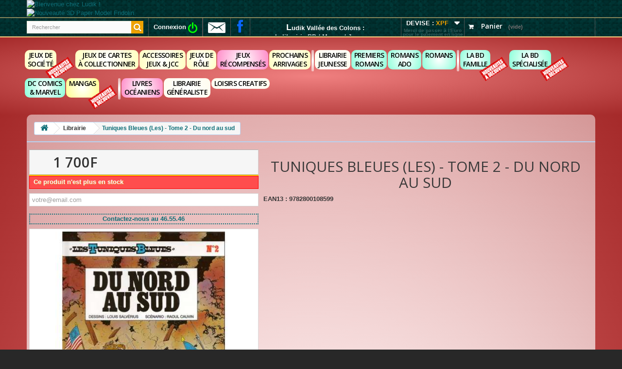

--- FILE ---
content_type: text/html; charset=utf-8
request_url: http://www.ludik.nc/tuniques-bleues-les/2029-du-nord-au-sud-2-9782800108599.html
body_size: 33309
content:
<!DOCTYPE HTML> <!--[if lt IE 7]><html class="no-js lt-ie9 lt-ie8 lt-ie7 " lang="fr"><![endif]--> <!--[if IE 7]><html class="no-js lt-ie9 lt-ie8 ie7" lang="fr"><![endif]--> <!--[if IE 8]><html class="no-js lt-ie9 ie8" lang="fr"><![endif]--> <!--[if gt IE 8]><html class="no-js ie9" lang="fr"><![endif]--><html lang="fr"><head><meta charset="utf-8" /><title>Tuniques Bleues (Les) - Tome 2 - Du nord au sud - Ludik.nc</title><meta name="generator" content="PrestaShop" /><meta name="robots" content="index,follow" /><meta name="viewport" content="width=device-width, minimum-scale=0.25, maximum-scale=1.6, initial-scale=1.0" /><meta name="apple-mobile-web-app-capable" content="yes" /><meta name="msvalidate.01" content="E888619B0F9FC434F415E057586C1AD6" /><link rel="icon" type="image/vnd.microsoft.icon" href="/img/favicon.ico?1584914633" /><link rel="shortcut icon" type="image/x-icon" href="/img/favicon.ico?1584914633" /><link rel="stylesheet" href="http://www.ludik.nc/themes/default-bootstrap/cache/v_2108_2795f56cc8a2d3596d2852165fe85edf_all.css" type="text/css" media="all" /><link rel="stylesheet" href="http://www.ludik.nc/themes/default-bootstrap/cache/v_2108_bd28920824194c5c858c6ddff7d499cc_print.css" type="text/css" media="print" /> <script type="text/javascript">/* <![CDATA[ */;var CUSTOMIZE_TEXTFIELD=1;var FancyboxI18nClose='Fermer';var FancyboxI18nNext='Suivant';var FancyboxI18nPrev='Pr&eacute;c&eacute;dent';var PS_CATALOG_MODE=false;var ajax_allowed=true;var ajaxsearch=true;var allowBuyWhenOutOfStock=false;var attribute_anchor_separator='-';var attributesCombinations=[];var availableLaterValue='';var availableNowValue='Disponible';var baseDir='http://www.ludik.nc/';var baseUri='http://www.ludik.nc/';var blocksearch_type='top';var contentOnly=false;var currencyBlank=0;var currencyFormat=2;var currencyRate=1;var currencySign='F';var currentDate='2026-01-20 09:25:27';var customerGroupWithoutTax=false;var customizationFields=false;var customizationIdMessage='Personnalisation';var default_eco_tax=0;var delete_txt='Supprimer';var displayList=false;var displayPrice=0;var doesntExist='Ce produit n\'existe pas dans cette déclinaison. Vous pouvez néanmoins en sélectionner une autre.';var doesntExistNoMore='Ce produit n\'est plus en stock';var doesntExistNoMoreBut='avec ces options mais reste disponible avec d\'autres options';var ecotaxTax_rate=0;var fieldRequired='Veuillez remplir tous les champs, puis enregistrer votre personnalisation';var freeProductTranslation='Offert !';var freeShippingTranslation='Livraison gratuite !';var generated_date=1768861527;var group_reduction=0;var idDefaultImage=5000;var id_lang=1;var id_product=2029;var img_dir='http://www.ludik.nc/themes/default-bootstrap/img/';var img_prod_dir='http://www.ludik.nc/img/p/';var img_ps_dir='http://www.ludik.nc/img/';var instantsearch=true;var isGuest=0;var isLogged=0;var jqZoomEnabled=false;var mailalerts_already='Vous avez déjà une alerte pour ce produit';var mailalerts_invalid='Votre adresse e-mail est invalide';var mailalerts_placeholder='votre@email.com';var mailalerts_registered='Demande de notification enregistrée';var mailalerts_url_add='http://www.ludik.nc/module/mailalerts/actions?process=add';var mailalerts_url_check='http://www.ludik.nc/module/mailalerts/actions?process=check';var maxQuantityToAllowDisplayOfLastQuantityMessage=2;var minimalQuantity=1;var noTaxForThisProduct=false;var oosHookJsCodeFunctions=[];var page_name='product';var priceDisplayMethod=0;var priceDisplayPrecision=0;var productAvailableForOrder=true;var productBasePriceTaxExcl=1650.5;var productBasePriceTaxExcluded=1650.5;var productHasAttributes=false;var productPrice=1700;var productPriceTaxExcluded=1650;var productPriceWithoutReduction=1700;var productReference='';var productShowPrice=true;var productUnitPriceRatio=0;var product_fileButtonHtml='Ajouter';var product_fileDefaultHtml='Aucun fichier sélectionné';var product_specific_price=[];var quantitiesDisplayAllowed=false;var quantityAvailable=0;var quickView=true;var reduction_percent=0;var reduction_price=0;var removingLinkText='supprimer cet article du panier';var roundMode=2;var search_url='http://www.ludik.nc/recherche';var sharing_img='http://www.ludik.nc/5000/du-nord-au-sud-2.jpg';var sharing_name='Tuniques Bleues (Les) - Tome 2 - Du nord au sud';var sharing_url='http://www.ludik.nc/tuniques-bleues-les/2029-du-nord-au-sud-2-9782800108599.html';var specific_currency=false;var specific_price=0;var static_token='7465ce7a213b140b0796aa3342122249';var stock_management=1;var taxRate=3;var token='7465ce7a213b140b0796aa3342122249';var uploading_in_progress='Envoi en cours, veuillez patienter...';var usingSecureMode=false;/* ]]> */</script> <script type="text/javascript" src="/js/jquery/jquery-1.11.0.min.js"></script> <script type="text/javascript" src="/js/jquery/jquery-migrate-1.2.1.min.js"></script> <script type="text/javascript" src="/js/jquery/plugins/jquery.easing.js"></script> <script type="text/javascript" src="/js/tools.js"></script> <script type="text/javascript" src="/themes/default-bootstrap/js/global.js"></script> <script type="text/javascript" src="/themes/default-bootstrap/js/autoload/10-bootstrap.min.js"></script> <script type="text/javascript" src="/themes/default-bootstrap/js/autoload/15-jquery.total-storage.min.js"></script> <script type="text/javascript" src="/themes/default-bootstrap/js/autoload/15-jquery.uniform-modified.js"></script> <script type="text/javascript" src="/js/jquery/plugins/fancybox/jquery.fancybox.js"></script> <script type="text/javascript" src="/js/jquery/plugins/jquery.idTabs.js"></script> <script type="text/javascript" src="/js/jquery/plugins/jquery.scrollTo.js"></script> <script type="text/javascript" src="/js/jquery/plugins/jquery.serialScroll.js"></script> <script type="text/javascript" src="/js/jquery/plugins/bxslider/jquery.bxslider.js"></script> <script type="text/javascript" src="/themes/default-bootstrap/js/product.js"></script> <script type="text/javascript" src="/modules/socialsharing/js/socialsharing.js"></script> <script type="text/javascript" src="/themes/default-bootstrap/js/modules/blockcart/ajax-cart.js"></script> <script type="text/javascript" src="/modules/jc_scrollingtext/js/jscroller-0.4.js"></script> <script type="text/javascript" src="/js/jquery/plugins/autocomplete/jquery.autocomplete.js"></script> <script type="text/javascript" src="/themes/default-bootstrap/js/modules/blocksearch/blocksearch.js"></script> <script type="text/javascript" src="/modules/mailalerts/js/mailalerts.js"></script> <script type="text/javascript" src="/themes/default-bootstrap/js/modules/productsfamily/js/productsfamily.js"></script> <script type="text/javascript" src="/themes/default-bootstrap/js/modules/productscategory/js/productscategory.js"></script> <script type="text/javascript" src="/modules/ganalytics/views/js/GoogleAnalyticActionLib.js"></script> <script type="text/javascript" src="/themes/default-bootstrap/js/modules/blocktopmenu/js/hoverIntent.js"></script> <script type="text/javascript" src="/themes/default-bootstrap/js/modules/blocktopmenu/js/superfish-modified.js"></script> <script type="text/javascript" src="/themes/default-bootstrap/js/modules/blocktopmenu/js/blocktopmenu.js"></script> <meta property="og:type" content="product" /><meta property="og:url" content="http://www.ludik.nc/tuniques-bleues-les/2029-du-nord-au-sud-2-9782800108599.html" /><meta property="og:title" content="Tuniques Bleues (Les) - Tome 2 - Du nord au sud - Ludik.nc" /><meta property="og:site_name" content="Ludik.nc" /><meta property="og:description" content="" /><meta property="og:image" content="http://www.ludik.nc/5000-large_default/du-nord-au-sud-2.jpg" /><meta property="product:pretax_price:amount" content="1650" /><meta property="product:pretax_price:currency" content="XPF" /><meta property="product:price:amount" content="1700" /><meta property="product:price:currency" content="XPF" /><meta property="product:weight:value" content="0.325000" /><meta property="product:weight:units" content="kg" /><script type="text/javascript">/* <![CDATA[ */;(window.gaDevIds=window.gaDevIds||[]).push('d6YPbH');(function(i,s,o,g,r,a,m){i['GoogleAnalyticsObject']=r;i[r]=i[r]||function(){(i[r].q=i[r].q||[]).push(arguments)},i[r].l=1*new Date();a=s.createElement(o),m=s.getElementsByTagName(o)[0];a.async=1;a.src=g;m.parentNode.insertBefore(a,m)})(window,document,'script','//www.google-analytics.com/analytics.js','ga');ga('create','UA-51089370-1','auto');ga('require','ec');/* ]]> */</script><link rel="alternate" type="application/rss+xml" title="Tuniques Bleues (Les) - Tome 2 - Du nord au sud - Ludik.nc" href="https://www.ludik.nc/modules/feeder/rss.php?id_category=2994&amp;orderby=quantity&amp;orderway=desc" /><script defer type="text/javascript">/* <![CDATA[ */;function updateFormDatas(){var nb=$('#quantity_wanted').val();var id=$('#idCombination').val();$('.paypal_payment_form input[name=quantity]').val(nb);$('.paypal_payment_form input[name=id_p_attr]').val(id);}$(document).ready(function(){var baseDirPP=baseDir.replace('http:','https:');if($('#in_context_checkout_enabled').val()!=1){$(document).on('click','#payment_paypal_express_checkout',function(){$('#paypal_payment_form_cart').submit();return false;});}var jquery_version=$.fn.jquery.split('.');if(jquery_version[0]>=1&&jquery_version[1]>=7){$('body').on('submit',".paypal_payment_form",function(){updateFormDatas();});}else{$('.paypal_payment_form').live('submit',function(){updateFormDatas();});}function displayExpressCheckoutShortcut(){var id_product=$('input[name="id_product"]').val();var id_product_attribute=$('input[name="id_product_attribute"]').val();$.ajax({type:"GET",url:baseDirPP+'/modules/paypal/express_checkout/ajax.php',data:{get_qty:"1",id_product:id_product,id_product_attribute:id_product_attribute},cache:false,success:function(result){if(result=='1'){$('#container_express_checkout').slideDown();}else{$('#container_express_checkout').slideUp();}return true;}});}$('select[name^="group_"]').change(function(){setTimeout(function(){displayExpressCheckoutShortcut()},500);});$('.color_pick').click(function(){setTimeout(function(){displayExpressCheckoutShortcut()},500);});if($('body#product').length>0){setTimeout(function(){displayExpressCheckoutShortcut()},500);}var modulePath='modules/paypal';var subFolder='/integral_evolution';var fullPath=baseDirPP+modulePath+subFolder;var confirmTimer=false;if($('form[target="hss_iframe"]').length==0){if($('select[name^="group_"]').length>0)displayExpressCheckoutShortcut();return false;}else{checkOrder();}function checkOrder(){if(confirmTimer==false)confirmTimer=setInterval(getOrdersCount,1000);}});/* ]]> */</script><link rel="stylesheet" href="http://fonts.googleapis.com/css?family=Open+Sans:300,600&amp;subset=latin,latin-ext" type="text/css" media="all" /> <!--[if IE 8]> <script src="https://oss.maxcdn.com/libs/html5shiv/3.7.0/html5shiv.js"></script> <script src="https://oss.maxcdn.com/libs/respond.js/1.3.0/respond.min.js"></script> <![endif]--><script>/* <![CDATA[ */;(function(){var googlecaptchasitekey='6LeiVqsUAAAAAAxEX3A1wbd3rwozg8bxwHsy9J-z';var trigger=function(){setTimeout(function(){$('div.g-recaptcha').remove();var $forms=$('form.contact-form-box,form#sendOrderMessage,form#account-creation_form');if($forms.length>0){var captcha=$('<div class="g-recaptcha" data-sitekey="'+googlecaptchasitekey+'">');var $submit=$forms.find('#submitMessage,.button[name=submitMessage],#submitAccount');$submit.before(captcha);$submit.click(function(event){if($forms.find('#g-recaptcha-response').val().length==0){event.preventDefault();event.stopPropagation();return false;}});try{window.grecaptcha.render(captcha[0]);}catch(e){};}},1000);};$(document).ready(trigger);$(document).bind('ajaxComplete',trigger);})();/* ]]> */</script><script src="https://www.google.com/recaptcha/api.js?hl=fr"></script> <script>/* <![CDATA[ */;if(window.history.replaceState){window.history.replaceState(null,null,window.location.href);};/* ]]> */</script></head><body id="product" class="product product-2029 product-du-nord-au-sud-2 category-2994 category-tuniques-bleues-les hide-left-column hide-right-column lang_fr"><div id="fb-root"></div><script>/* <![CDATA[ */;(function(d,s,id){var js,fjs=d.getElementsByTagName(s)[0];if(d.getElementById(id))return;js=d.createElement(s);js.id=id;js.src="//connect.facebook.net/fr_FR/sdk.js#xfbml=1&version=v2.5";fjs.parentNode.insertBefore(js,fjs);}(document,'script','facebook-jssdk'));/* ]]> */</script><div id="page"><div class="header-container"> <header id="header"><div class="banner"><div class="container"><div class="row"> <a href="http://www.ludik.nc/" title="Bienvenue chez Ludik !"> <img class="img-responsive" src="http://www.ludik.nc/modules/blockbanner/img/7923109234f77d2489f097704711c446.png" alt="Bienvenue chez Ludik !" title="Bienvenue chez Ludik !" width="1170" height="65" /> </a><a href="http://www.ludik.nc/13087-3d-paper-model" title="Nouveaut&eacute; 3D Paper Model Fridolin"> <img class="img-responsive" src="http://www.ludik.nc/modules/blockbanner2/img/80684c6b11428f21a73543f641b56666.jpg" alt="Nouveaut&eacute; 3D Paper Model Fridolin" title="Nouveaut&eacute; 3D Paper Model Fridolin" width="1170" height="117" /> </a></div></div></div><div class="nav"><div class="container"><div class="row"> <nav><div id="search_block_top" class="col-sm-4 clearfix"><form id="searchbox" method="get" action="http://www.ludik.nc/recherche" > <input type="hidden" name="controller" value="search" /> <input type="hidden" name="orderby" value="position" /> <input type="hidden" name="orderway" value="desc" /> <input class="search_query form-control" type="text" id="search_query_top" name="search_query" placeholder="Rechercher" value="" /> <button type="submit" name="submit_search" class="btn btn-default button-search"> <span>Rechercher</span> </button></form></div><div class="shopping_cart"> <a href="https://www.ludik.nc/commande" title="Voir mon panier" rel="nofollow"> <b>Panier</b> <span class="ajax_cart_quantity unvisible">0</span> <span class="ajax_cart_product_txt unvisible">Produit</span> <span class="ajax_cart_product_txt_s unvisible">Produits</span> <span class="ajax_cart_total unvisible"> </span> <span class="ajax_cart_no_product">(vide)</span> </a><div class="cart_block block exclusive"><div class="block_content"><div class="cart_block_list"><p class="cart_block_no_products"> Aucun produit</p><div class="cart-prices"><div class="cart-prices-line first-line"> <span class="price cart_block_shipping_cost ajax_cart_shipping_cost"> Livraison gratuite ! </span> <span> Livraison </span></div><div class="cart-prices-line"> <span class="price cart_block_tax_cost ajax_cart_tax_cost">0F</span> <span>Taxes</span></div><div class="cart-prices-line last-line"> <span class="price cart_block_total ajax_block_cart_total">0F</span> <span>Total</span></div><p> Les prix sont TTC</p></div><p class="cart-buttons"> <a id="button_order_cart" class="btn btn-default button button-small" href="https://www.ludik.nc/commande" title="Commander" rel="nofollow"> <span> Commander<i class="icon-chevron-right right"></i> </span> </a></p></div></div></div></div><div id="layer_cart"><div class="clearfix"><div class="layer_cart_product col-xs-12 col-md-12"> <span class="cross" title="Close window"></span><h2> <i class="icon-ok"></i>Article ajouté à votre panier</h2><div class="product-image-container layer_cart_img"></div><div class="layer_cart_product_info"> <span id="layer_cart_product_title" class="product-name"></span> <span id="layer_cart_product_attributes"></span><div> <strong class="dark">Quantité :</strong> <span id="layer_cart_product_quantity"></span></div><div> <strong class="dark">Total :</strong> <span id="layer_cart_product_price"></span></div></div></div><div class="layer_cart_cart col-xs-12 col-md-12"><h2> <span class="ajax_cart_product_txt_s unvisible"> Il y a <span class="ajax_cart_quantity">0</span> articles dans votre panier. </span> <span class="ajax_cart_product_txt "> Il y a 1 article dans votre panier. </span></h2><div class="layer_cart_row"> <strong class="dark"> Montant total (TTC) : </strong> <span class="ajax_block_products_total"> </span></div><div class="layer_cart_row"> <strong class="dark"> Fais de port&nbsp;(TTC) : </strong> <span class="ajax_cart_shipping_cost"> Livraison gratuite ! </span></div><div class="layer_cart_row"> <strong class="dark">Taxes :</strong> <span class="price cart_block_tax_cost ajax_cart_tax_cost">0F</span></div><div class="layer_cart_row"> <strong class="dark"> Total (TTC) : </strong> <span class="ajax_block_cart_total"> </span></div><div class="button-container"> <span class="continue btn btn-default button exclusive-medium" title="Continuez vos achats"> <span> <i class="icon-chevron-left left"></i>Continuez vos achats </span> </span> <a class="btn btn-default button button-medium" href="https://www.ludik.nc/commande" title="Validez votre panier" rel="nofollow"> <span> Validez votre panier<i class="icon-chevron-right right"></i> </span> </a></div></div></div><div class="crossseling"></div></div><div class="layer_cart_overlay"></div><div class="header_user_info"> <a class="login" href="https://www.ludik.nc/mon-compte" rel="nofollow" title="Identifiez-vous">Connexion <img src="http://www.ludik.nc//img/connexion.png" title="Connexion" height="22px"/></a></div><div id="contact-link"> <a href="https://www.ludik.nc/contactez-nous" title="Contactez-nous"><img src="http://www.ludik.nc//img/email.png" title="Contactez-nous" height="22px"/></a></div><div id="social_block"><ul><li class="facebook"> <a target="_blank" href="https://www.facebook.com/ludik.ncal"> <span>Facebook</span> </a></li></ul></div><div id="currencies-block-top"><form id="setCurrency" action="/tuniques-bleues-les/2029-du-nord-au-sud-2-9782800108599.html" method="post"><div class="current" style="padding-bottom: 2px; padding-top: 2px">DEVISE : <input type="hidden" name="id_currency" id="id_currency" value=""/> <input type="hidden" name="SubmitCurrency" value="" /> <strong>XPF</strong></div><ul id="first-currencies" class="currencies_ul toogle_content"><li > <a href="javascript:setCurrency(1);" rel="nofollow" title="Euro"> Euro </a></li><li class="selected"> <a href="javascript:setCurrency(3);" rel="nofollow" title="Franc CFP"> Franc CFP </a></li></ul></form><div style="font-weight: bold; color: white; font-size: 10px; line-height: 8px; text-align: center; animation: blinker 1s linear infinite;">Merci de passer à l'Euro<br/>pour le paiement en ligne</div></div><div id="scroller_container"><div id="scroller"><p><p/><p><font style="font-size: 18px; color: #FFFFFF;">L</font><font style="font-weight: bold; color: #FFFFFF;">udik Vallée des Colons :<br/>la librairie BD / Manga / Jeunesse</font><p/><p><font style="font-size: 18px; color: #FFFFFF;">L</font><font style="font-weight: bold; color: #FFFFFF;">udik Michel Ange : la boutique spécialisée<br/>en jeux de société et TCG</font><p/><p><font style="font-size: 18px; color: #FFFFFF;">L</font><font style="font-weight: bold; color: #FFFFFF;">UDIK fait partie du réseau WPN depuis 2017 !</font><p/><p><font style="font-size: 18px; color: #FFFFFF;">P</font><font style="font-weight: bold; color: #FFFFFF;">rochaine soirée Jeux de société au Fronton<br/>Mardi 27/01/2026 : 18h45 à 22h<br/></font></p></div></div><script type="text/javascript">/* <![CDATA[ */;$(document).ready(function(){$jScroller.add("#scroller_container","#scroller","up",1);$jScroller.start();});/* ]]> */</script></nav></div></div></div><div class="columns-container285"><div class="container"><div class="row"><div id="block_top_menu" class="sf-contener clearfix col-lg-12"><div class="cat-title">Catégories</div><ul class="sf-menu clearfix menu-content"><li><a href="http://www.ludik.nc/256-jeux-de-societe" title="Jeux de Société" class="fond_categoriesJeux"><b>Jeux de<br/>société</b></a><ul id="ulcategory256"><li id="category256"><a href="http://www.ludik.nc/295-puzzles" title="Puzzles" ><img src="http://www.ludik.nc/c/295-medium_default2/Puzzles.jpg" alt="Puzzles " width="225px"></img></a><ul id="ulcategory295"><li id="category295"><a href="http://www.ludik.nc/5375-accessoires-puzzles" title="Accessoires Puzzles">Accessoires Puzzles</a></li><li id="category295"><a href="http://www.ludik.nc/10807-puzzles-par-nombre-de-pieces" title="Puzzles par nombre de pièces">Puzzles par nombre de pièces</a><ul><li><a href="http://www.ludik.nc/3302-moins-de-100-pieces" title="Moins de 100 pièces">Moins de 100 pièces</a></li><li><a href="http://www.ludik.nc/3303-100-249-pieces" title="100 - 249 pièces">100 - 249 pièces</a></li><li><a href="http://www.ludik.nc/1219-250-499-pieces" title="250 - 499 pièces">250 - 499 pièces</a></li><li><a href="http://www.ludik.nc/1218-500-999-pieces" title="500 - 999 pièces">500 - 999 pièces</a></li><li><a href="http://www.ludik.nc/1217-1000-1999-pieces" title="1000 - 1999 pièces">1000 - 1999 pièces</a></li><li><a href="http://www.ludik.nc/5377-2000-2999-pieces" title="2000 - 2999 pièces">2000 - 2999 pièces</a></li><li><a href="http://www.ludik.nc/1236-3000-4999-pieces" title="3000 - 4999 pièces">3000 - 4999 pièces</a></li><li><a href="http://www.ludik.nc/1239-5000-pieces-et-" title="5000 piecès et +">5000 piecès et +</a></li></ul></li><li id="category295"><a href="http://www.ludik.nc/10808-puzzles-par-collection" title="Puzzles par collection">Puzzles par collection</a><ul><li><a href="http://www.ludik.nc/12815-puzzles-wrebbit" title="Puzzles Wrebbit">Puzzles Wrebbit</a></li><li><a href="http://www.ludik.nc/3532-puzzles-djeco" title="Puzzles Djeco">Puzzles Djeco</a></li><li><a href="http://www.ludik.nc/3533-escape-puzzles" title="Escape Puzzles">Escape Puzzles</a></li><li><a href="http://www.ludik.nc/5977-exit-puzzles" title="Exit Puzzles">Exit Puzzles</a></li><li><a href="http://www.ludik.nc/7815-dixit-puzzle" title="Dixit Puzzle">Dixit Puzzle</a></li><li><a href="http://www.ludik.nc/13712-enjoy-puzzles-soft-touch" title="ENJOY Puzzles - Soft Touch">ENJOY Puzzles - Soft Touch</a></li><li><a href="http://www.ludik.nc/3329-puzzles-haba" title="Puzzles Haba">Puzzles Haba</a></li><li><a href="http://www.ludik.nc/6806-puzzles-goki" title="Puzzles Goki">Puzzles Goki</a></li><li><a href="http://www.ludik.nc/9495-rainbow-wooden-puzzle" title="Rainbow Wooden Puzzle">Rainbow Wooden Puzzle</a></li></ul></li><li id="category295"><a href="http://www.ludik.nc/10809-puzzles-par-typologie" title="Puzzles par typologie">Puzzles par typologie</a><ul><li><a href="http://www.ludik.nc/3426-pieces-magnetiques" title="Pièces magnétiques">Pièces magnétiques</a></li><li><a href="http://www.ludik.nc/3427-pieces-xxl" title="Pièces XXL">Pièces XXL</a></li><li><a href="http://www.ludik.nc/1220-puzzles-carton" title="Puzzles Carton">Puzzles Carton</a></li><li><a href="http://www.ludik.nc/1227-puzzles-3d" title="Puzzles 3D">Puzzles 3D</a></li></ul></li></ul></li><li id="category256"><a href="http://www.ludik.nc/62-jeu-societe-ambiance-rigolade-noumea-caledonie" title="Ambiance & Rigolade" ><img src="http://www.ludik.nc/c/62-medium_default2/Ambiance & Rigolade.jpg" alt="Ambiance & Rigolade " width="225px"></img></a><ul id="ulcategory60" class="submenu-container clearfix first-in-line-xs"><li><a href="http://www.ludik.nc/1137-jeux-d-escape-game" title="Jeux d'Escape Game">Jeux d'Escape Game</a></li><li><a href="http://www.ludik.nc/1206-jeux-d-enquetes" title="Jeux d'enquêtes">Jeux d'enquêtes</a></li><li><a href="http://www.ludik.nc/1208-jeux-de-grand-groupe" title="Jeux de grand groupe">Jeux de grand groupe</a></li><li><a href="http://www.ludik.nc/6082-les-grandes-series" title="Les grandes séries">Les grandes séries</a><ul><li><a href="http://www.ludik.nc/13099-hidden-games" title="Hidden Games">Hidden Games</a></li><li><a href="http://www.ludik.nc/12981-unlock-short" title="Unlock! Short">Unlock! Short</a></li><li><a href="http://www.ludik.nc/6083-unlock" title="Unlock!">Unlock!</a></li><li><a href="http://www.ludik.nc/6084-dixit" title="Dixit">Dixit</a></li><li><a href="http://www.ludik.nc/6085-exit" title="Exit">Exit</a></li></ul></li><li><a href="http://www.ludik.nc/94-delires-et-cretineries" title="Délires et Crétineries">Délires et Crétineries</a></li><li><a href="http://www.ludik.nc/95-enigme-enquete-et-deduction" title="Enigme - Enquête - Déduction">Enigme - Enquête - Déduction</a></li><li><a href="http://www.ludik.nc/96-bluff-prises-risques-et-paris" title="Bluff - Prises - Risques et Paris">Bluff - Prises - Risques et Paris</a></li><li><a href="http://www.ludik.nc/97-calculs-lettres-quizz-et-culture-g" title="Calculs - Lettres - Quizz et Culture G">Calculs - Lettres - Quizz et Culture G</a></li><li><a href="http://www.ludik.nc/315-jeux-d-equilibre" title="Jeux d'équilibre">Jeux d'équilibre</a></li><li><a href="http://www.ludik.nc/98-histoires-imagination-discussion" title="Histoires - imagination - discussion">Histoires - imagination - discussion</a></li><li><a href="http://www.ludik.nc/106-observation-rapidite-memoire" title="Observation - Rapidité - Mémoire">Observation - Rapidité - Mémoire</a></li><li><a href="http://www.ludik.nc/107-de-la-strategie-dans-de-la-bonne-humeur-" title="De la stratégie dans de la bonne humeur !">De la stratégie dans de la bonne humeur !</a></li><li><a href="http://www.ludik.nc/116-pas-pour-les-enfants-" title="Pas pour les enfants !">Pas pour les enfants !</a></li><li><a href="http://www.ludik.nc/1207-tchatche" title="Tchatche">Tchatche</a></li><li><a href="http://www.ludik.nc/3605-enigme-enquete-deduction" title="Enigme - Enquête - Déduction">Enigme - Enquête - Déduction</a></li></ul></li><li id="category256"><a href="http://www.ludik.nc/61-jeu-societe-strategie-reflexion-noumea-caledonie" title="Stratégie & Réflexion" ><img src="http://www.ludik.nc/c/61-medium_default2/Stratégie & Réflexion.jpg" alt="Stratégie & Réflexion " width="225px"></img></a><ul id="ulcategory60" class="submenu-container clearfix first-in-line-xs"><li><a href="http://www.ludik.nc/9655-sda-jce" title="Sda JCE">Sda JCE</a></li><li><a href="http://www.ludik.nc/9726-microgames" title="Microgames">Microgames</a></li><li><a href="http://www.ludik.nc/99-commerce-et-gestion-de-ressources" title="Commerce et Gestion de Ressources">Commerce et Gestion de Ressources</a></li><li><a href="http://www.ludik.nc/103-le-coin-des-acharnes-jeux-complexes" title="Le Coin des Acharnés (jeux complexes)">Le Coin des Acharnés (jeux complexes)</a></li><li><a href="http://www.ludik.nc/101-jeux-en-equipes-et-ou-cooperatifs" title="Jeux en équipes et-ou Coopératifs">Jeux en équipes et-ou Coopératifs</a></li><li><a href="http://www.ludik.nc/102-placement-et-programmation" title="Placement et Programmation">Placement et Programmation</a></li><li><a href="http://www.ludik.nc/108-strategie-fun-et-bonne-ambiance-" title="Stratégie fun et bonne ambiance !">Stratégie fun et bonne ambiance !</a></li><li><a href="http://www.ludik.nc/115-jeux-asbtraits" title="Jeux asbtraits">Jeux asbtraits</a></li><li><a href="http://www.ludik.nc/100-strategie-conquete" title="Stratégie - conquête">Stratégie - conquête</a></li></ul></li><li id="category256"><a href="http://www.ludik.nc/60-jeux-enfants" title="Jeux Enfants" ><img src="http://www.ludik.nc/c/60-medium_default2/Jeux Enfants.jpg" alt="Jeux Enfants " width="225px"></img></a><ul id="ulcategory60" class="submenu-container clearfix first-in-line-xs"><li><a href="http://www.ludik.nc/5402-jeux-auzou" title="Jeux Auzou">Jeux Auzou</a></li><li><a href="http://www.ludik.nc/6811-jeux-pomme-d-happy" title="Jeux Pomme d'Happy">Jeux Pomme d'Happy</a></li><li><a href="http://www.ludik.nc/6812-jeux-montessori" title="Jeux Montessori">Jeux Montessori</a></li><li><a href="http://www.ludik.nc/196-bioviva" title="Bioviva">Bioviva</a></li><li><a href="http://www.ludik.nc/93-pour-les-tout-petits" title="Pour les tout petits">Pour les tout petits</a></li><li><a href="http://www.ludik.nc/90-s-amuser-tout-simplement-" title="S'amuser tout simplement !">S'amuser tout simplement !</a></li><li><a href="http://www.ludik.nc/91-les-premiers-jeux-de-strategie" title="Les premiers jeux de stratégie">Les premiers jeux de stratégie</a></li><li><a href="http://www.ludik.nc/3301-jeux-haba" title="Jeux Haba">Jeux Haba</a></li><li><a href="http://www.ludik.nc/5398-jeux-et-puzzles-headu" title="Jeux et Puzzles Headu">Jeux et Puzzles Headu</a></li><li><a href="http://www.ludik.nc/969-ecole-des-loisirs" title="_Ecole des Loisirs">_Ecole des Loisirs</a></li></ul></li><li id="category256"><a href="http://www.ludik.nc/1203-jeux-pedagoqiques" title="Jeux pédagoqiques" ><img src="http://www.ludik.nc/c/1203-medium_default2/Jeux pédagoqiques.jpg" alt="Jeux pédagoqiques " width="225px"></img></a><ul id="ulcategory60" class="submenu-container clearfix first-in-line-xs"><li><a href="http://www.ludik.nc/1200-djeco" title="Djeco">Djeco</a></li><li><a href="http://www.ludik.nc/1216-smart-games" title="Smart Games">Smart Games</a></li><li><a href="http://www.ludik.nc/117-collection-tam-tam" title="Collection Tam Tam">Collection Tam Tam</a></li><li><a href="http://www.ludik.nc/109-jeux-educatifs-aritma" title="Jeux éducatifs Aritma">Jeux éducatifs Aritma</a></li><li><a href="http://www.ludik.nc/139-apprendre-l-anglais" title="Apprendre l'anglais">Apprendre l'anglais</a></li><li><a href="http://www.ludik.nc/5400-jeux-placote" title="Jeux Placote">Jeux Placote</a></li></ul></li><li id="category256"><a href="http://www.ludik.nc/65-extensions" title="Extensions" ><img src="http://www.ludik.nc/c/65-medium_default2/Extensions.jpg" alt="Extensions " width="225px"></img></a></li><li id="category256"><a href="http://www.ludik.nc/6081-carroms-et-jeux-geants" title="Carroms et Jeux géants" ><img src="http://www.ludik.nc/c/6081-medium_default2/Carroms et Jeux géants.jpg" alt="Carroms et Jeux géants " width="225px"></img></a><ul id="ulcategory60" class="submenu-container clearfix first-in-line-xs"><li><a href="http://www.ludik.nc/184-carroms" title="Carroms">Carroms</a></li><li><a href="http://www.ludik.nc/142-jeux-geants" title="Jeux géants">Jeux géants</a></li></ul></li><li id="category256"><a href="http://www.ludik.nc/233-jeux-traditionnels" title="Jeux traditionnels" ><img src="http://www.ludik.nc/c/233-medium_default2/Jeux traditionnels.jpg" alt="Jeux traditionnels " width="225px"></img></a><ul id="ulcategory60" class="submenu-container clearfix first-in-line-xs"><li><a href="http://www.ludik.nc/13103-gamme-magnetique-albi" title="Gamme Magnétique Albi">Gamme Magnétique Albi</a></li><li><a href="http://www.ludik.nc/13910-backgammon" title="Backgammon">Backgammon</a></li><li><a href="http://www.ludik.nc/4274-pitchcar" title="Pitchcar">Pitchcar</a></li><li><a href="http://www.ludik.nc/235-echecs-dames-chevaux" title="Echecs - Dames - Chevaux…">Echecs - Dames - Chevaux…</a></li><li><a href="http://www.ludik.nc/119-les-grands-classiques" title="Les grands classiques">Les grands classiques</a></li></ul></li><li id="category256"><a href="http://www.ludik.nc/276-casse-tetes-et-jeux-solo" title="Casse-têtes et Jeux solo" ><img src="http://www.ludik.nc/c/276-medium_default2/Casse-têtes et Jeux solo.jpg" alt="Casse-têtes et Jeux solo " width="225px"></img></a><ul id="ulcategory60" class="submenu-container clearfix first-in-line-xs"><li><a href="http://www.ludik.nc/12122-flipside" title="Flipside">Flipside</a></li><li><a href="http://www.ludik.nc/11382-rubik-s" title="Rubik's">Rubik's</a></li><li><a href="http://www.ludik.nc/6077-casse-tetes" title="Casse-têtes">Casse-têtes</a><ul><li><a href="http://www.ludik.nc/13088-iq-test-wooden-puzzle" title="IQ-Test Wooden Puzzle">IQ-Test Wooden Puzzle</a></li><li><a href="http://www.ludik.nc/13089-iq-test-bamboo-puzzle-color" title="IQ-Test Bamboo Puzzle Color">IQ-Test Bamboo Puzzle Color</a></li><li><a href="http://www.ludik.nc/13090-iq-test-color" title="IQ-Test Color">IQ-Test Color</a></li><li><a href="http://www.ludik.nc/13091-iq-test-nature" title="IQ-Test Nature">IQ-Test Nature</a></li><li><a href="http://www.ludik.nc/13092-iq-test-wooden-puzzle-color" title="IQ-Test Wooden Puzzle Color">IQ-Test Wooden Puzzle Color</a></li><li><a href="http://www.ludik.nc/13093-iq-test-wooden-nature" title="IQ-Test Wooden Nature">IQ-Test Wooden Nature</a></li><li><a href="http://www.ludik.nc/13094-iq-test-wooden-3d-puzzle" title="IQ-Test Wooden 3D Puzzle">IQ-Test Wooden 3D Puzzle</a></li><li><a href="http://www.ludik.nc/13095-iq-test-bamboo-puzzle" title="IQ-Test Bamboo Puzzle Bi">IQ-Test Bamboo Puzzle Bi</a></li><li><a href="http://www.ludik.nc/13100-cluebox" title="Cluebox">Cluebox</a></li><li><a href="http://www.ludik.nc/6809-casse-tetes-ecodis" title="Casse-têtes ECODIS">Casse-têtes ECODIS</a></li><li><a href="http://www.ludik.nc/880-casse-tetes-metal-huzzle" title="Casse-têtes Métal HUZZLE">Casse-têtes Métal HUZZLE</a></li><li><a href="http://www.ludik.nc/1215-casse-tetes-bamboo" title="IQ-Test Bamboo Puzzle">IQ-Test Bamboo Puzzle</a></li><li><a href="http://www.ludik.nc/958-mini-casse-tete-bamboo" title="Mini Casse tête Bamboo">Mini Casse tête Bamboo</a></li><li><a href="http://www.ludik.nc/1225-casse-tetes-matchbox" title="Casse-têtes Matchbox">Casse-têtes Matchbox</a></li></ul></li><li><a href="http://www.ludik.nc/6078-maquettes" title="Maquettes">Maquettes</a><ul><li><a href="http://www.ludik.nc/1162-nkd-puzzle" title="NKD Puzzle">NKD Puzzle</a></li><li><a href="http://www.ludik.nc/5394-jigzle" title="JIGZLE">JIGZLE</a></li></ul></li><li><a href="http://www.ludik.nc/6079-jeux-solo" title="Jeux Solo">Jeux Solo</a><ul><li><a href="http://www.ludik.nc/120-autres-jeux-solo" title="Autres jeux Solo">Autres jeux Solo</a></li><li><a href="http://www.ludik.nc/5976-logiquest" title="Logiquest">Logiquest</a></li></ul></li><li><a href="http://www.ludik.nc/6080-labyrinthes" title="Labyrinthes">Labyrinthes</a><ul><li><a href="http://www.ludik.nc/296-perplexus" title="Perplexus">Perplexus</a></li></ul></li><li><a href="http://www.ludik.nc/959-v-cube" title="V-cube">V-cube</a></li></ul></li></ul></li><li><a href="http://www.ludik.nc/nouveaux-produits" title="Nouveaut&eacute;s Jeux" class="fond_categoriesNEW"><img src="../img/new.png" height="50"/></a></li><li><a href="http://www.ludik.nc/257-TCG" title="TCG" class="fond_categoriesJeux"><b>Jeux de cartes<br/>à collectionner</b></a><ul id="ulcategory256"><li id="category256"><a href="http://www.ludik.nc/612-magic-the-gathering" title="Magic The Gathering" ><img src="http://www.ludik.nc/c/612-medium_default2/Magic The Gathering.jpg" alt="Magic The Gathering " width="225px"></img></a><ul id="ulcategory612"><li><a href="http://www.ludik.nc/9747-commander-master" title="Commander Master">Commander Master</a></li><li><a href="http://www.ludik.nc/10781-meurtres-au-manoir-karlov" title="Meurtres au manoir Karlov">Meurtres au manoir Karlov</a></li><li><a href="http://www.ludik.nc/13674-aux-portes-des-eternites" title="Aux portes des éternités">Aux portes des éternités</a></li><li><a href="http://www.ludik.nc/11119-univers-infinis-fallout" title="Univers infinis : Fallout">Univers infinis : Fallout</a></li><li><a href="http://www.ludik.nc/10098-les-cavernes-oubliees-d-ixalan" title="Les cavernes oubliées d'Ixalan">Les cavernes oubliées d'Ixalan</a></li><li><a href="http://www.ludik.nc/11389-horizons-du-modern-3" title="Horizons du Modern 3">Horizons du Modern 3</a></li><li><a href="http://www.ludik.nc/11403-bloomburrow" title="Bloomburrow">Bloomburrow</a></li><li><a href="http://www.ludik.nc/14009-spider-man" title="Spider Man">Spider Man</a></li><li><a href="http://www.ludik.nc/11966-fondations" title="Fondations">Fondations</a></li><li><a href="http://www.ludik.nc/10205-ravnica-remastered" title="Ravnica Remastered">Ravnica Remastered</a></li><li><a href="http://www.ludik.nc/9574-l-invasion-des-machines-le-jour-d-apres" title="L'invasion des Machines - le jour d'après">L'invasion des Machines - le jour d'après</a></li><li><a href="http://www.ludik.nc/9659-le-seigneur-des-anneaux-mtg" title="Le Seigneur des Anneaux MTG">Le Seigneur des Anneaux MTG</a></li><li><a href="http://www.ludik.nc/9856-les-friches-d-eldraine" title="Les Friches d'Eldraine">Les Friches d'Eldraine</a></li><li><a href="http://www.ludik.nc/11436-mtg-assassin-s-creed" title="MTG : Assassin's Creed">MTG : Assassin's Creed</a></li><li><a href="http://www.ludik.nc/14219-avatar-le-dernier-maitre-de-l-air" title="Avatar - Le dernier maître de l'air">Avatar - Le dernier maître de l'air</a></li><li><a href="http://www.ludik.nc/14544-lorwyn-eclipse" title="Lorwyn Eclipsé">Lorwyn Eclipsé</a></li></ul></li><li id="category256"><a href="http://www.ludik.nc/255-univers-pokemon" title="Univers Pokémon" ><img src="http://www.ludik.nc/c/255-medium_default2/Univers Pokémon.jpg" alt="Univers Pokémon " width="225px"></img></a><ul id="ulcategory60" class="submenu-container clearfix first-in-line-xs"><li><a href="http://www.ludik.nc/14126-me01-mega-evolution" title="ME01 - Méga-Évolution">ME01 - Méga-Évolution</a></li><li><a href="http://www.ludik.nc/13675-ev105-foudre-noire-flamme-blanche" title="EV10.5 - Foudre Noire & Flamme Blanche">EV10.5 - Foudre Noire & Flamme Blanche</a></li><li><a href="http://www.ludik.nc/13195-ev09-aventures-ensemble" title="EV09 - Aventures Ensemble">EV09 - Aventures Ensemble</a></li><li><a href="http://www.ludik.nc/14242-me02-flammes-fantasmagoriques" title="ME02 - Flammes fantasmagoriques">ME02 - Flammes fantasmagoriques</a></li><li><a href="http://www.ludik.nc/13519-ev10-rivalites-destinees" title="EV10 - Rivalités Destinées">EV10 - Rivalités Destinées</a></li><li><a href="http://www.ludik.nc/9660-ev02-evolutions-a-paldea" title="EV02 : Evolutions à Paldea">EV02 : Evolutions à Paldea</a></li><li><a href="http://www.ludik.nc/10007-ev035-edition-151" title="EV03.5 - Édition 151">EV03.5 - Édition 151</a></li><li><a href="http://www.ludik.nc/10095-ev04-faille-paradoxe" title="EV04 : Faille Paradoxe">EV04 : Faille Paradoxe</a></li><li><a href="http://www.ludik.nc/11409-ev06-mascarade-crepusculaire" title="EV06 : Mascarade Crépusculaire">EV06 : Mascarade Crépusculaire</a></li><li><a href="http://www.ludik.nc/11410-ev065-fable-nebuleuse" title="EV06.5 : Fable Nébuleuse">EV06.5 : Fable Nébuleuse</a></li><li><a href="http://www.ludik.nc/8006-coffrets-et-pokebox" title="Coffrets et Pokébox">Coffrets et Pokébox</a></li></ul></li><li id="category256"><a href="http://www.ludik.nc/9905-one-piece-card-game" title="One Piece Card Game" ><img src="http://www.ludik.nc/c/9905-medium_default2/One Piece Card Game.jpg" alt="One Piece Card Game " width="225px"></img></a><ul id="ulcategory60" class="submenu-container clearfix first-in-line-xs"><li><a href="http://www.ludik.nc/14220-op13-successeurs" title="OP13 - Successeurs">OP13 - Successeurs</a></li><li><a href="http://www.ludik.nc/14221-ub01-prismatic-clash" title="UB01 - Prismatic Clash">UB01 - Prismatic Clash</a></li><li><a href="http://www.ludik.nc/14014-prb-02-the-best" title="PRB-02 : The Best">PRB-02 : The Best</a></li><li><a href="http://www.ludik.nc/13521-op11-des-poings-vifs-comme-l-eclair" title="OP11 - Des poings vifs comme l'éclair">OP11 - Des poings vifs comme l'éclair</a></li><li><a href="http://www.ludik.nc/10066-starters" title="Starters">Starters</a></li><li><a href="http://www.ludik.nc/11412-op07-the-future-500-year" title="OP07 - The Future 500 Year">OP07 - The Future 500 Year</a></li><li><a href="http://www.ludik.nc/11972-op08-two-legends" title="OP08 - Two Legends">OP08 - Two Legends</a></li><li><a href="http://www.ludik.nc/12121-op09-emperors-in-the-new-world-" title="OP09 - Emperors in the new World ">OP09 - Emperors in the new World </a></li><li><a href="http://www.ludik.nc/12980-prb-01-the-best" title="PRB-01 : The Best">PRB-01 : The Best</a></li><li><a href="http://www.ludik.nc/10172-autres-sets-one-piece" title="Autres sets One Piece">Autres sets One Piece</a></li></ul></li><li id="category256"><a href="http://www.ludik.nc/10810-star-wars-unlimited" title="Star Wars Unlimited" ><img src="http://www.ludik.nc/c/10810-medium_default2/Star Wars Unlimited.jpg" alt="Star Wars Unlimited " width="225px"></img></a><ul id="ulcategory60" class="submenu-container clearfix first-in-line-xs"><li><a href="http://www.ludik.nc/13584-legendes-de-la-force" title="Légendes de la Force">Légendes de la Force</a></li><li><a href="http://www.ludik.nc/13083-passage-vitesse-lumiere" title="Passage Vitesse Lumière">Passage Vitesse Lumière</a></li><li><a href="http://www.ludik.nc/14132-autres-sets" title="Autres sets">Autres sets</a></li><li><a href="http://www.ludik.nc/14145-secrets-du-pouvoir" title="Secrets du pouvoir">Secrets du pouvoir</a></li><li><a href="http://www.ludik.nc/10813-accessoires-star-wars-unlimited" title="Accessoires Star Wars Unlimited">Accessoires Star Wars Unlimited</a><ul><li><a href="http://www.ludik.nc/13084-sw-unlimited-soft-crate" title="SW Unlimited - Soft Crate">SW Unlimited - Soft Crate</a></li><li><a href="http://www.ludik.nc/13086-sw-unlimited-damage-pad" title="SW Unlimited - Damage Pad">SW Unlimited - Damage Pad</a></li><li><a href="http://www.ludik.nc/10815-sw-unlimited-proteges-cartes" title="SW Unlimited - Protèges cartes">SW Unlimited - Protèges cartes</a></li><li><a href="http://www.ludik.nc/10816-sw-unlimited-deck-box" title="SW Unlimited - Deck Box">SW Unlimited - Deck Box</a></li><li><a href="http://www.ludik.nc/10817-sw-unlimited-tapis" title="SW Unlimited - Tapis">SW Unlimited - Tapis</a></li><li><a href="http://www.ludik.nc/10818-sw-unlimited-deck-pod" title="SW Unlimited - Deck Pod">SW Unlimited - Deck Pod</a></li><li><a href="http://www.ludik.nc/13085-sw-unlimited-albums-et-classeurs" title="SW Unlimited - Albums et Classeurs">SW Unlimited - Albums et Classeurs</a></li></ul></li><li><a href="http://www.ludik.nc/10812-etincelle-de-rebellion" title="Etincelle de Rebellion">Etincelle de Rebellion</a></li><li><a href="http://www.ludik.nc/11396-ombres-de-la-galaxie" title="Ombres de la Galaxie">Ombres de la Galaxie</a></li><li><a href="http://www.ludik.nc/11965-crepuscule-de-la-republique" title="Crépuscule de la République">Crépuscule de la République</a></li></ul></li><li id="category256"><a href="http://www.ludik.nc/10811-altered" title="Altered" ><img src="http://www.ludik.nc/c/10811-medium_default2/Altered.jpg" alt="Altered " width="225px"></img></a><ul id="ulcategory60" class="submenu-container clearfix first-in-line-xs"><li><a href="http://www.ludik.nc/11529-accessoires-altered" title="Accessoires Altered">Accessoires Altered</a><ul><li><a href="http://www.ludik.nc/11530-altered-proteges-cartes" title="Altered - Protèges cartes">Altered - Protèges cartes</a></li><li><a href="http://www.ludik.nc/11531-altered-tapis" title="Altered - Tapis">Altered - Tapis</a></li><li><a href="http://www.ludik.nc/11532-altered-deck-box" title="Altered - Deck Box">Altered - Deck Box</a></li><li><a href="http://www.ludik.nc/11533-altered-classeurs" title="Altered - Classeurs">Altered - Classeurs</a></li><li><a href="http://www.ludik.nc/13393-altered-marqueurs" title="Altered - Marqueurs">Altered - Marqueurs</a></li></ul></li><li><a href="http://www.ludik.nc/11534-au-dela-des-portes" title="Au-delà des portes">Au-delà des portes</a></li><li><a href="http://www.ludik.nc/14010-l-odyssee-des-cieux" title="L'Odyssée des Cieux">L'Odyssée des Cieux</a></li><li><a href="http://www.ludik.nc/13506-murmures-du-labyrinthe" title="Murmures du Labyrinthe">Murmures du Labyrinthe</a></li></ul></li><li id="category256"><a href="http://www.ludik.nc/9781-dragon-ball-super-card-game" title="Dragon Ball Super Card Game" ><img src="http://www.ludik.nc/c/9781-medium_default2/Dragon Ball Super Card Game.jpg" alt="Dragon Ball Super Card Game " width="225px"></img></a><ul id="ulcategory60" class="submenu-container clearfix first-in-line-xs"><li><a href="http://www.ludik.nc/9855-zenkai-series-03-power-absorbed" title="Zenkai Series 03 - Power Absorbed">Zenkai Series 03 - Power Absorbed</a></li><li><a href="http://www.ludik.nc/11149-accessoires-dragon-ball" title="Accessoires Dragon Ball">Accessoires Dragon Ball</a></li><li><a href="http://www.ludik.nc/12466-coffrets-dragon-ball-super-card-game" title="Coffrets Dragon Ball Super Card Game">Coffrets Dragon Ball Super Card Game</a></li><li><a href="http://www.ludik.nc/10067-zenkai-series-05-critical-blow" title="Zenkai Series 05 - Critical Blow">Zenkai Series 05 - Critical Blow</a></li><li><a href="http://www.ludik.nc/13504-zenkai-series-10-history-of-z" title="Zenkai Series 10 - History of Z">Zenkai Series 10 - History of Z</a></li></ul></li><li id="category256"><a href="http://www.ludik.nc/14143-league-of-legends-riftbound" title="League of Legends Riftbound" ><img src="http://www.ludik.nc/c/14143-medium_default2/League of Legends Riftbound.jpg" alt="League of Legends Riftbound " width="225px"></img></a><ul id="ulcategory60" class="submenu-container clearfix first-in-line-xs"><li><a href="http://www.ludik.nc/14144-set-1-origins" title="Set 1 - Origins">Set 1 - Origins</a></li></ul></li></ul></li><li><a href="http://www.ludik.nc/809-accessoires" title="Accessoires" class="fond_categoriesJeux"><b>Accessoires<br/>Jeux & JCC</b></a><ul id="ulcategory256"><li id="category256"><a href="http://www.ludik.nc/10791-boites-de-rangement" title="Boîtes de rangement" ><img src="http://www.ludik.nc/c/10791-medium_default2/Boîtes de rangement.jpg" alt="Boîtes de rangement " width="225px"></img></a><ul id="ulcategory60" class="submenu-container clearfix first-in-line-xs"><li><a href="http://www.ludik.nc/13106-deck-box-gamegenic-the-academic" title="Deck Box Gamegenic The Academic">Deck Box Gamegenic The Academic</a></li><li><a href="http://www.ludik.nc/10069-gg-bastion-100-xl" title="GG Bastion 100 XL">GG Bastion 100 XL</a></li><li><a href="http://www.ludik.nc/10075-gg-token-holder" title="GG Token Holder">GG Token Holder</a></li><li><a href="http://www.ludik.nc/13715-gg-game-castle" title="GG Game Castle">GG Game Castle</a></li><li><a href="http://www.ludik.nc/9387-deck-box-gamegenic-squire" title="Deck Box Gamegenic Squire">Deck Box Gamegenic Squire</a></li><li><a href="http://www.ludik.nc/9388-deck-box-gamegenic-side-holder" title="Deck Box Gamegenic Side Holder">Deck Box Gamegenic Side Holder</a></li><li><a href="http://www.ludik.nc/9389-deck-box-gamegenic-sidekick" title="Deck Box Gamegenic Sidekick">Deck Box Gamegenic Sidekick</a></li><li><a href="http://www.ludik.nc/9390-deck-box-gamegenic-fourtress" title="Deck Box Gamegenic Fourtress">Deck Box Gamegenic Fourtress</a></li><li><a href="http://www.ludik.nc/9906-acrylic-protective-case" title="Acrylic Protective Case">Acrylic Protective Case</a></li><li><a href="http://www.ludik.nc/9909-token-keep" title="Token Keep">Token Keep</a></li><li><a href="http://www.ludik.nc/9724-deck-box-gamegenic-watchtower" title="Deck Box Gamegenic Watchtower">Deck Box Gamegenic Watchtower</a></li><li><a href="http://www.ludik.nc/887-boites-deck-box" title="Boîtes Deck-Box">Boîtes Deck-Box</a></li><li><a href="http://www.ludik.nc/883-alcove-flip-box" title="Alcove Flip Box">Alcove Flip Box</a></li><li><a href="http://www.ludik.nc/1089-boites-carpet-500" title="Boîtes Carpet 500">Boîtes Carpet 500</a></li><li><a href="http://www.ludik.nc/9907-gg-games-lair" title="GG Games' Lair">GG Games' Lair</a></li><li><a href="http://www.ludik.nc/13714-alcove-edge-deck-box-pour-magic" title="Alcove Edge Deck Box pour Magic">Alcove Edge Deck Box pour Magic</a></li><li><a href="http://www.ludik.nc/9722-deck-box-gamegenic-shell" title="Deck Box Gamegenic Shell">Deck Box Gamegenic Shell</a></li></ul></li><li id="category256"><a href="http://www.ludik.nc/10794-proteges-cartes" title="Protèges Cartes" ><img src="http://www.ludik.nc/c/10794-medium_default2/Protèges Cartes.jpg" alt="Protèges Cartes " width="225px"></img></a><ul id="ulcategory60" class="submenu-container clearfix first-in-line-xs"><li><a href="http://www.ludik.nc/9575-ultra-pro-sleeves" title="Ultra-Pro sleeves">Ultra-Pro sleeves</a></li><li><a href="http://www.ludik.nc/7276-gamegenic-sleeves" title="Gamegenic Sleeves">Gamegenic Sleeves</a></li><li><a href="http://www.ludik.nc/121-sleeve-mayday-games" title="Sleeve Mayday Games">Sleeve Mayday Games</a></li><li><a href="http://www.ludik.nc/811-ultra-pro-satin" title="Ultra Pro SATIN">Ultra Pro SATIN</a></li><li><a href="http://www.ludik.nc/884-dragon-shield-sleeves" title="Dragon Shield Sleeves">Dragon Shield Sleeves</a></li><li><a href="http://www.ludik.nc/885-ffg-sleeves" title="FFG Sleeves">FFG Sleeves</a></li><li><a href="http://www.ludik.nc/886-perfect-fit" title="Perfect-Fit">Perfect-Fit</a></li><li><a href="http://www.ludik.nc/902-team-bag" title="Team Bag">Team Bag</a></li><li><a href="http://www.ludik.nc/9868-toploader" title="TopLoader">TopLoader</a></li></ul></li><li id="category256"><a href="http://www.ludik.nc/10792-bourses-et-des" title="Bourses et dés" ><img src="http://www.ludik.nc/c/10792-medium_default2/Bourses et dés.jpg" alt="Bourses et dés " width="225px"></img></a><ul id="ulcategory60" class="submenu-container clearfix first-in-line-xs"><li><a href="http://www.ludik.nc/11963-set-de-7-des-gamegenic" title="Set de 7 dés Gamegenic">Set de 7 dés Gamegenic</a></li><li><a href="http://www.ludik.nc/133-des-a-l-unite" title="Dés à l'unité">Dés à l'unité</a></li><li><a href="http://www.ludik.nc/484-pistes-de-des" title="Pistes de dés">Pistes de dés</a></li><li><a href="http://www.ludik.nc/13716-magnetic-dice-tray" title="Magnetic Dice Tray">Magnetic Dice Tray</a></li></ul></li><li id="category256"><a href="http://www.ludik.nc/10795-tapis-de-jeux" title="Tapis de jeux" ><img src="http://www.ludik.nc/c/10795-medium_default2/Tapis de jeux.jpg" alt="Tapis de jeux " width="225px"></img></a><ul id="ulcategory60" class="submenu-container clearfix first-in-line-xs"><li><a href="http://www.ludik.nc/813-tapis-magic" title="Tapis Magic">Tapis Magic</a></li><li><a href="http://www.ludik.nc/181-tapis" title="Tapis universels">Tapis universels</a></li></ul></li><li id="category256"><a href="http://www.ludik.nc/10796-autres-accessoires" title="Autres accessoires" ><img src="http://www.ludik.nc/c/10796-medium_default2/Autres accessoires.jpg" alt="Autres accessoires " width="225px"></img></a><ul id="ulcategory60" class="submenu-container clearfix first-in-line-xs"><li><a href="http://www.ludik.nc/11395-porte-cartes" title="Porte-cartes">Porte-cartes</a></li><li><a href="http://www.ludik.nc/127-pions-en-bois" title="Pions en bois">Pions en bois</a></li><li><a href="http://www.ludik.nc/9910-life-counters" title="Life Counters">Life Counters</a></li></ul></li><li id="category256"><a href="http://www.ludik.nc/10793-cahiers-et-classeurs" title="Cahiers et classeurs" ><img src="http://www.ludik.nc/c/10793-medium_default2/Cahiers et classeurs.jpg" alt="Cahiers et classeurs " width="225px"></img></a><ul id="ulcategory60" class="submenu-container clearfix first-in-line-xs"><li><a href="http://www.ludik.nc/812-classeurs-et-cahiers" title="Classeurs et Cahiers">Classeurs et Cahiers</a></li><li><a href="http://www.ludik.nc/9723-zipster" title="Zipster">Zipster</a></li></ul></li><li id="category256"><a href="http://www.ludik.nc/8007-accessoires-pokemon" title="Accessoires Pokémon" ><img src="http://www.ludik.nc/c/8007-medium_default2/Accessoires Pokémon.jpg" alt="Accessoires Pokémon " width="225px"></img></a><ul id="ulcategory60" class="submenu-container clearfix first-in-line-xs"><li><a href="http://www.ludik.nc/10797-portfolio" title="Portfolio">Portfolio</a></li><li><a href="http://www.ludik.nc/10798-boite-de-rangement-pokemon" title="Boîte de Rangement Pokémon">Boîte de Rangement Pokémon</a></li><li><a href="http://www.ludik.nc/10799-proteges-cartes-effigie-pokemon-" title="Protèges Cartes effigie Pokémon ">Protèges Cartes effigie Pokémon </a></li><li><a href="http://www.ludik.nc/11148-tapis-pokemon" title="Tapis Pokémon">Tapis Pokémon</a></li></ul></li></ul></li><li><a href="http://www.ludik.nc/16-jeux-de-role" title="Jeux de Rôle" class="fond_categoriesJeux"><b>Jeux de<br/>Rôle</b></a></li><li><a class="fond_categoriesOceanien" href="http://www.ludik.nc/jeux-primes" title="Jeux r&eacute;compens&eacute;s"><b>Jeux</br>Récompensés</b></a></li><li><a href="http://www.ludik.nc/futur-produits" title="Prochaines nouveaut&eacute;s Jeux" class="fond_categoriesJeux"><b>Prochains<br />arrivages</b></a></li><li><a class="vide">&nbsp;<br/>&nbsp;</a></li><li id="category287parent"><a href="http://www.ludik.nc/287-librairie-jeunesse" title="Librairie Jeunesse" class="fond_categories"><b>Librairie<br/>jeunesse</b></a><ul><li id="category287"><a href="http://www.ludik.nc/3907-livres-0-3-ans" title="Livres 0-3 ans" ><img src="http://www.ludik.nc/c/3907-medium_default2/Livres 0-3 ans.jpg" alt="Livres 0-3 ans " width="225px"></img></a><ul id="ulcategory60" class="submenu-container clearfix first-in-line-xs"><li><a href="http://www.ludik.nc/12072-livres-animes-0-3-ans" title="Livres animés 0-3 ans">Livres animés 0-3 ans</a><ul><li><a href="http://www.ludik.nc/14367-usborne-livres-avec-jouet-a-remonter" title="USBORNE - Livres avec jouet à remonter">USBORNE - Livres avec jouet à remonter</a></li><li><a href="http://www.ludik.nc/12073-livres-sonores-0-3ans" title="Livres sonores 0-3ans">Livres sonores 0-3ans</a></li><li><a href="http://www.ludik.nc/13153-milan-mes-livres-a-jouer" title="Milan - Mes livres à jouer">Milan - Mes livres à jouer</a></li><li><a href="http://www.ludik.nc/13425-les-sons-de" title="Les sons de...">Les sons de...</a></li><li><a href="http://www.ludik.nc/13171-auzou-mon-livre-des-odeurs-et-des-couleurs" title="Auzou - Mon livre des odeurs et des couleurs">Auzou - Mon livre des odeurs et des couleurs</a></li><li><a href="http://www.ludik.nc/14282-usborne-brille-brille" title="USBORNE - Brille Brille">USBORNE - Brille Brille</a></li></ul></li><li><a href="http://www.ludik.nc/3908-actualite-editoriale" title="Actualité éditoriale">Actualité éditoriale</a></li><li><a href="http://www.ludik.nc/3909-les-heros-des-0-3-ans" title="Les héros des 0-3 ans">Les héros des 0-3 ans</a><ul><li><a href="http://www.ludik.nc/14387-mini-loup" title="Mini - Loup">Mini - Loup</a></li><li><a href="http://www.ludik.nc/14404-les-belles-histoires-des-petits" title="Les belles histoires des petits">Les belles histoires des petits</a></li><li><a href="http://www.ludik.nc/3911-offre-lutins" title="Offre Lutins">Offre Lutins</a></li><li><a href="http://www.ludik.nc/3913-tchoupi" title="Tchoupi">Tchoupi</a></li><li><a href="http://www.ludik.nc/12114-gaspard" title="Gaspard">Gaspard</a></li><li><a href="http://www.ludik.nc/12163-je-decouvre-avec-p-tit-loup" title="Je decouvre avec P'tit Loup">Je decouvre avec P'tit Loup</a></li><li><a href="http://www.ludik.nc/12788-petit-lapin-blanc" title="Petit Lapin Blanc">Petit Lapin Blanc</a></li><li><a href="http://www.ludik.nc/3912-petit-ours-brun" title="Petit Ours Brun">Petit Ours Brun</a></li></ul></li><li><a href="http://www.ludik.nc/3914-pour-les-tout-petits-0-3-ans" title="Pour les tout-petits (0-3 ans)">Pour les tout-petits (0-3 ans)</a><ul><li><a href="http://www.ludik.nc/12046-livres-tissu" title="Livres tissu">Livres tissu</a></li><li><a href="http://www.ludik.nc/12048-collection-babille" title="Collection Babille">Collection Babille</a></li><li><a href="http://www.ludik.nc/12052-livres-pour-le-bain" title="Livres pour le bain">Livres pour le bain</a></li><li><a href="http://www.ludik.nc/12054-livres-a-toucher" title="Livres à toucher">Livres à toucher</a></li><li><a href="http://www.ludik.nc/12567-les-p-tits-dodus-" title="Les P'tits Dodus !">Les P'tits Dodus !</a></li><li><a href="http://www.ludik.nc/12057-livres-a-rabats-tirettes" title="Livres à rabats - tirettes">Livres à rabats - tirettes</a></li><li><a href="http://www.ludik.nc/3915-autres-pour-les-tout-petits-0-3-ans" title="Autres Pour les tout-petits (0-3 ans)">Autres Pour les tout-petits (0-3 ans)</a></li><li><a href="http://www.ludik.nc/12113-ma-petite-histoire-a-mimer" title="Ma petite histoire à mimer">Ma petite histoire à mimer</a></li><li><a href="http://www.ludik.nc/13424-ballon-mes-premieres-emotions" title="Ballon - Mes premières émotions">Ballon - Mes premières émotions</a></li><li><a href="http://www.ludik.nc/13690-je-t-aime-bebe" title="Je t'aime bébé">Je t'aime bébé</a></li><li><a href="http://www.ludik.nc/13697-c-est-chouette-avec-miroir" title="C'est chouette (avec miroir)">C'est chouette (avec miroir)</a></li><li><a href="http://www.ludik.nc/12185-les-histoires-doudou" title="Les histoires doudou">Les histoires doudou</a></li><li><a href="http://www.ludik.nc/14244-nathan-regarde" title="Nathan - Regarde">Nathan - Regarde</a></li><li><a href="http://www.ludik.nc/14527-promesses" title="Promesses">Promesses</a></li><li><a href="http://www.ludik.nc/14528-tip-tap" title="Tip-tap">Tip-tap</a></li><li><a href="http://www.ludik.nc/12513-l-ane-trotro-cartonne" title="L'âne Trotro cartonne">L'âne Trotro cartonne</a></li><li><a href="http://www.ludik.nc/14060-ballon-je-grandis" title="BALLON - Je grandis">BALLON - Je grandis</a></li><li><a href="http://www.ludik.nc/479-les-grandes-emotions" title="Les grandes émotions">Les grandes émotions</a></li></ul></li><li><a href="http://www.ludik.nc/3920-premieres-notions-0-3-ans" title="Premières notions (0-3 ans)">Premières notions (0-3 ans)</a><ul><li><a href="http://www.ludik.nc/12060-mes-premiers-docus" title="Mes premiers docus">Mes premiers docus</a></li><li><a href="http://www.ludik.nc/3921-alphabet" title="Alphabet">Alphabet</a></li><li><a href="http://www.ludik.nc/3923-contraires" title="Contraires">Contraires</a></li><li><a href="http://www.ludik.nc/3924-couleurs" title="Couleurs">Couleurs</a></li><li><a href="http://www.ludik.nc/3925-formes" title="Formes">Formes</a></li><li><a href="http://www.ludik.nc/13155-milan-mes-grandes-histoires-bruitees" title="Milan - Mes grandes histoires bruitées">Milan - Mes grandes histoires bruitées</a></li><li><a href="http://www.ludik.nc/12164-j-apprends-avec-p-tit-loup" title="J'apprends avec P'tit Loup">J'apprends avec P'tit Loup</a></li><li><a href="http://www.ludik.nc/12184-mes-p-tits-cartons" title="Mes p'tits cartons">Mes p'tits cartons</a></li><li><a href="http://www.ludik.nc/3922-chiffres-heures" title="Chiffres - heures">Chiffres - heures</a></li><li><a href="http://www.ludik.nc/4005-imagiers-premiers-dictionnaires" title="Imagiers - premiers dictionnaires">Imagiers - premiers dictionnaires</a></li></ul></li></ul></li><li id="category287"><a href="http://www.ludik.nc/5518-livres-3-6-ans" title="Livres 3-6 ans" ><img src="http://www.ludik.nc/c/5518-medium_default2/Livres 3-6 ans.jpg" alt="Livres 3-6 ans " width="225px"></img></a><ul id="ulcategory60" class="submenu-container clearfix first-in-line-xs"><li><a href="http://www.ludik.nc/12069-encyclopedies-diverses-3-6ans-" title="Encyclopédies diverses 3-6ans ">Encyclopédies diverses 3-6ans </a><ul><li><a href="http://www.ludik.nc/12070-mes-docs-en-forme" title="Mes docs en forme">Mes docs en forme</a></li><li><a href="http://www.ludik.nc/12071-documentaires-animes" title="Documentaires animés">Documentaires animés</a></li><li><a href="http://www.ludik.nc/12091-mes-docs-animes" title="Mes docs animés">Mes docs animés</a></li><li><a href="http://www.ludik.nc/12092-le-grand-livre-anime" title="Le grand livre animé">Le grand livre animé</a></li><li><a href="http://www.ludik.nc/12093-mes-docs-a-jouer" title="Mes docs à jouer">Mes docs à jouer</a></li><li><a href="http://www.ludik.nc/12096-mes-p-tits-docs" title="Mes p'tits docs">Mes p'tits docs</a></li><li><a href="http://www.ludik.nc/12097-mes-p-tits-docs-histoire" title="Mes p'tits docs histoire">Mes p'tits docs histoire</a></li><li><a href="http://www.ludik.nc/12098-mes-p-tits-mythes" title="Mes p'tits mythes">Mes p'tits mythes</a></li><li><a href="http://www.ludik.nc/12100-mes-encyclos-p-tits-docs" title="Mes encyclos p'tits docs">Mes encyclos p'tits docs</a></li><li><a href="http://www.ludik.nc/12103-mon-premier-atlas" title="Mon premier atlas">Mon premier atlas</a></li><li><a href="http://www.ludik.nc/13148-mes-premiers-dis-moi" title="Mes premiers Dis-moi">Mes premiers Dis-moi</a></li><li><a href="http://www.ludik.nc/13152-mes-docs-nature" title="Mes docs nature">Mes docs nature</a></li><li><a href="http://www.ludik.nc/12134-l-encyclopedie-des-petits" title="L'Encyclopédie des petits">L'Encyclopédie des petits</a></li><li><a href="http://www.ludik.nc/12135-ma-baby-encyclopedie" title="Ma Baby encyclopédie">Ma Baby encyclopédie</a></li><li><a href="http://www.ludik.nc/13172-auzou-petit-ludoc" title="Auzou - Petit Ludoc">Auzou - Petit Ludoc</a></li><li><a href="http://www.ludik.nc/12159-mon-doc-p-tit-loup" title="Mon doc P'tit Loup">Mon doc P'tit Loup</a></li><li><a href="http://www.ludik.nc/14274-usborne-mes-premieres-questions" title="USBORNE - Mes premières questions">USBORNE - Mes premières questions</a></li><li><a href="http://www.ludik.nc/3884-autres-encyclopedies-diverses-3-6ans" title="Autres Encyclopédies diverses 3-6ans">Autres Encyclopédies diverses 3-6ans</a></li><li><a href="http://www.ludik.nc/12101-mes-annees-pourquoi" title="Mes années pourquoi">Mes années pourquoi</a></li></ul></li><li><a href="http://www.ludik.nc/3835-albums-3-6-ans" title="Albums 3-6 ans">Albums 3-6 ans</a><ul><li><a href="http://www.ludik.nc/3840-ecole-des-loisirs" title="Ecole des Loisirs">Ecole des Loisirs</a></li><li><a href="http://www.ludik.nc/12544-hors-serie-giboulees" title="Hors série Giboulées">Hors série Giboulées</a></li><li><a href="http://www.ludik.nc/3841-flammarion-pere-castor" title="Flammarion- Père Castor">Flammarion- Père Castor</a></li><li><a href="http://www.ludik.nc/12545-penelope-tete-en-l-air" title="Pénélope tête en l'air">Pénélope tête en l'air</a></li><li><a href="http://www.ludik.nc/3842-gallimard-jeunesse" title="Gallimard Jeunesse">Gallimard Jeunesse</a></li><li><a href="http://www.ludik.nc/3843-gautier-languereau" title="Gautier Languereau">Gautier Languereau</a></li><li><a href="http://www.ludik.nc/3844-hachette" title="Hachette">Hachette</a></li><li><a href="http://www.ludik.nc/3845-mijade" title="Mijade">Mijade</a></li><li><a href="http://www.ludik.nc/3846-milan" title="Milan">Milan</a></li><li><a href="http://www.ludik.nc/3847-nathan" title="Nathan">Nathan</a></li><li><a href="http://www.ludik.nc/3848-seuil" title="Seuil">Seuil</a></li><li><a href="http://www.ludik.nc/13583-les-p-tits-didier" title="Les p'tits Didier">Les p'tits Didier</a></li><li><a href="http://www.ludik.nc/12561-maman-ours" title="Maman Ours">Maman Ours</a></li><li><a href="http://www.ludik.nc/12562-aria-et-le-monstre-scribouille" title="Aria et le monstre Scribouille">Aria et le monstre Scribouille</a></li><li><a href="http://www.ludik.nc/12563-albin-michel-les-classiques-illustres" title="Albin Michel - Les Classiques Illustrés">Albin Michel - Les Classiques Illustrés</a></li><li><a href="http://www.ludik.nc/12820-eusebe" title="Eusebe">Eusebe</a></li><li><a href="http://www.ludik.nc/13337-loup-gris" title="Loup gris">Loup gris</a></li><li><a href="http://www.ludik.nc/12079-milan-collection-edouard-manceau" title="Milan - Collection Édouard Manceau">Milan - Collection Édouard Manceau</a></li><li><a href="http://www.ludik.nc/10806-le-monstre-du-placard" title="Le monstre du placard">Le monstre du placard</a></li><li><a href="http://www.ludik.nc/14393-gaston-grognon" title="Gaston grognon">Gaston grognon</a></li><li><a href="http://www.ludik.nc/12864-grund-le-coin-des-histoires-" title="Gründ - Le coin des histoires ">Gründ - Le coin des histoires </a></li><li><a href="http://www.ludik.nc/14400-les-p-tites-histoires-mortelle-adele" title="Les p'tites histoires Mortelle Adèle">Les p'tites histoires Mortelle Adèle</a></li><li><a href="http://www.ludik.nc/14402-la-classe-de-mademoiselle-chouette" title="La classe de Mademoiselle Chouette">La classe de Mademoiselle Chouette</a></li><li><a href="http://www.ludik.nc/4677-actes-sud" title="Actes Sud">Actes Sud</a></li><li><a href="http://www.ludik.nc/14405-une-histoire-de-stitch-et-au-dodo-" title="Une histoire de Stitch et au dodo !">Une histoire de Stitch et au dodo !</a></li><li><a href="http://www.ludik.nc/12870-splash-collection-qui-n-aimait-pas" title="Splash - Collection Qui n'aimait pas">Splash - Collection Qui n'aimait pas</a></li><li><a href="http://www.ludik.nc/12872-aventures-de-viviane" title="Aventures de Viviane">Aventures de Viviane</a></li><li><a href="http://www.ludik.nc/14419-5-minutes-pour-une-histoire" title="5 minutes pour une histoire">5 minutes pour une histoire</a></li><li><a href="http://www.ludik.nc/14175-les-rois-les-reines" title="Les Rois Les Reines">Les Rois Les Reines</a></li><li><a href="http://www.ludik.nc/12130-pistache-et-soda" title="Pistache et Soda">Pistache et Soda</a></li><li><a href="http://www.ludik.nc/13426-les-ferociraptors" title="Les Férociraptors">Les Férociraptors</a></li><li><a href="http://www.ludik.nc/13427-les-annees-creche" title="Les années crèche">Les années crèche</a></li><li><a href="http://www.ludik.nc/12148--auzou-recueils-" title=" Auzou - Recueils "> Auzou - Recueils </a></li><li><a href="http://www.ludik.nc/9591-auzou-mes-grands-albums" title="Auzou - Mes grands albums">Auzou - Mes grands albums</a></li><li><a href="http://www.ludik.nc/13699-ballon-il-y-a" title="Ballon - Il y a…">Ballon - Il y a…</a></li><li><a href="http://www.ludik.nc/12182-auzou-les-albums-auzou" title="Auzou - Les albums Auzou">Auzou - Les albums Auzou</a></li><li><a href="http://www.ludik.nc/12183-auzou-les-p-tits-classiques" title="Auzou - Les p'tits classiques">Auzou - Les p'tits classiques</a></li><li><a href="http://www.ludik.nc/12189-auzou-livre-projecteur" title="Auzou - Livre projecteur">Auzou - Livre projecteur</a></li><li><a href="http://www.ludik.nc/13727-sam-et-cleo" title="Sam et Cléo">Sam et Cléo</a></li><li><a href="http://www.ludik.nc/14267-les-belles-histoires" title="Les Belles Histoires">Les Belles Histoires</a></li><li><a href="http://www.ludik.nc/13514-les-chefs-d-oeuvre-illustres-disney" title="Les Chefs-d'oeuvre Illustrés Disney">Les Chefs-d'oeuvre Illustrés Disney</a></li><li><a href="http://www.ludik.nc/13515-comment-ratatiner" title="Comment ratatiner">Comment ratatiner</a></li><li><a href="http://www.ludik.nc/12492-disney-c-est-moi-qui-lis" title="Disney - C'est moi qui lis">Disney - C'est moi qui lis</a></li><li><a href="http://www.ludik.nc/13516-bebe-koala" title="Bébé Koala">Bébé Koala</a></li><li><a href="http://www.ludik.nc/14545-l-animalerie-magique" title="L'Animalerie Magique">L'Animalerie Magique</a></li><li><a href="http://www.ludik.nc/12504-disney-les-albums-bien-etre" title="Disney - Les Albums Bien-Être">Disney - Les Albums Bien-Être</a></li><li><a href="http://www.ludik.nc/12505-disney-princesses" title="Disney Princesses">Disney Princesses</a></li><li><a href="http://www.ludik.nc/12509-kaleidoscope" title="Kaléidoscope">Kaléidoscope</a></li><li><a href="http://www.ludik.nc/12517-pere-castor-les-albums-cartonnes" title="Père Castor : les albums cartonnés">Père Castor : les albums cartonnés</a></li><li><a href="http://www.ludik.nc/12525-casterminouche" title="Casterminouche">Casterminouche</a></li><li><a href="http://www.ludik.nc/14062-le-fantastique-catalogue" title="Le fantastique catalogue">Le fantastique catalogue</a></li><li><a href="http://www.ludik.nc/12533-le-tresor-de-l-heure-des-histoires" title="Le trésor de l'heure des histoires">Le trésor de l'heure des histoires</a></li><li><a href="http://www.ludik.nc/3836-albin-michel" title="Albin Michel">Albin Michel</a></li><li><a href="http://www.ludik.nc/3837-autres-editeurs" title="Autres éditeurs">Autres éditeurs</a></li><li><a href="http://www.ludik.nc/3838-bayard" title="Bayard">Bayard</a></li><li><a href="http://www.ludik.nc/3839-casterman" title="Casterman">Casterman</a></li><li><a href="http://www.ludik.nc/9586-albin-michel-archibald" title="Albin Michel - Archibald">Albin Michel - Archibald</a></li><li><a href="http://www.ludik.nc/12859-albums-torben-kuhlmann" title="Albums Torben Kuhlmann">Albums Torben Kuhlmann</a></li><li><a href="http://www.ludik.nc/9590-auzou-mes-p-tits-albums" title="Auzou - Mes p'tits albums">Auzou - Mes p'tits albums</a></li><li><a href="http://www.ludik.nc/10006-disney-cinema" title="Disney cinéma">Disney cinéma</a></li><li><a href="http://www.ludik.nc/832-emile" title="Emile">Emile</a></li><li><a href="http://www.ludik.nc/1117-les-histoires-du-pere-castor" title="Les histoires du Père Castor">Les histoires du Père Castor</a></li><li><a href="http://www.ludik.nc/824-loulou-cie" title="Loulou & Cie">Loulou & Cie</a></li><li><a href="http://www.ludik.nc/970-pastel" title="Pastel">Pastel</a></li></ul></li><li><a href="http://www.ludik.nc/3850-albums-petit-format-3-6-ans" title="Albums petit format 3-6 ans">Albums petit format 3-6 ans</a><ul><li><a href="http://www.ludik.nc/3851-autres-collections" title="Autres collections">Autres collections</a></li><li><a href="http://www.ludik.nc/3854-mini-castor" title="Mini castor">Mini castor</a></li><li><a href="http://www.ludik.nc/3855-petit-mijade" title="Petit Mijade">Petit Mijade</a></li><li><a href="http://www.ludik.nc/12512-l-heure-des-histoires-2" title="L'heure des histoires 2">L'heure des histoires 2</a></li><li><a href="http://www.ludik.nc/12527-petit-loulou" title="Petit Loulou">Petit Loulou</a></li><li><a href="http://www.ludik.nc/3852-les-monsieurs-madames" title="Monsieur Madame (Hargreaves) (Les)">Monsieur Madame (Hargreaves) (Les)</a></li><li><a href="http://www.ludik.nc/833-l-heure-des-histoires" title="L'heure des histoires">L'heure des histoires</a></li></ul></li><li><a href="http://www.ludik.nc/3856-comprendre-3-6-ans" title="Comprendre 3-6 ans">Comprendre 3-6 ans</a><ul><li><a href="http://www.ludik.nc/3857-docteur-maladie-handicap" title="Docteur- maladie - handicap">Docteur- maladie - handicap</a></li><li><a href="http://www.ludik.nc/3858-grossesse-frere-soeur" title="Grossesse- frère - soeur">Grossesse- frère - soeur</a></li><li><a href="http://www.ludik.nc/3859-la-vie-quotidienne" title="La vie quotidienne">La vie quotidienne</a></li><li><a href="http://www.ludik.nc/3860-l-ecole-la-creche" title="L'école - la crèche">L'école - la crèche</a></li><li><a href="http://www.ludik.nc/3861-mort-deuil" title="Mort - deuil">Mort - deuil</a></li><li><a href="http://www.ludik.nc/3862-separation-divorce" title="Séparation - divorce">Séparation - divorce</a></li><li><a href="http://www.ludik.nc/14272-usborne-c-est-quoi" title="USBORNE - C'est quoi">USBORNE - C'est quoi</a></li><li><a href="http://www.ludik.nc/12520-dr-catherine-dolto-mine-de-rien-2" title="Dr Catherine Dolto - Mine de rien 2">Dr Catherine Dolto - Mine de rien 2</a></li><li><a href="http://www.ludik.nc/12523-dr-catherine-dolto-mine-de-rien" title="Dr Catherine Dolto - Mine de rien">Dr Catherine Dolto - Mine de rien</a></li></ul></li><li><a href="http://www.ludik.nc/3863-contes-legendes-3-6-ans" title="Contes - légendes 3-6 ans">Contes - légendes 3-6 ans</a><ul><li><a href="http://www.ludik.nc/3864-andersen" title="Andersen">Andersen</a></li><li><a href="http://www.ludik.nc/3865-contes-d-afrique" title="Contes d'Afrique">Contes d'Afrique</a></li><li><a href="http://www.ludik.nc/3866-contes-de-toujours" title="Contes de toujours">Contes de toujours</a></li><li><a href="http://www.ludik.nc/3867-contes-des-4-coins-du-monde" title="Contes des 4 coins du monde">Contes des 4 coins du monde</a></li><li><a href="http://www.ludik.nc/3868-grands-textes-illustres" title="Grands textes illustrés">Grands textes illustrés</a></li><li><a href="http://www.ludik.nc/3869-grimm" title="Grimm">Grimm</a></li><li><a href="http://www.ludik.nc/3870-histoires-contes-de-noel" title="Histoires - contes de Noël">Histoires - contes de Noël</a></li><li><a href="http://www.ludik.nc/3871-histoires-du-soir" title="Histoires du soir">Histoires du soir</a></li><li><a href="http://www.ludik.nc/3872-mondes-merveilleux" title="Mondes merveilleux">Mondes merveilleux</a></li><li><a href="http://www.ludik.nc/3873-perrault" title="Perrault">Perrault</a></li><li><a href="http://www.ludik.nc/3874-princesses-compagnie" title="Princesses - compagnie">Princesses - compagnie</a></li><li><a href="http://www.ludik.nc/12081-mes-p-tits-contes" title="Mes p'tits contes">Mes p'tits contes</a></li><li><a href="http://www.ludik.nc/12186-auzou-recueils-universels" title="Auzou - Recueils universels">Auzou - Recueils universels</a></li><li><a href="http://www.ludik.nc/12188-auzou-les-contes-hop-hop-hop-" title="Auzou - Les contes hop ! hop ! hop !">Auzou - Les contes hop ! hop ! hop !</a></li><li><a href="http://www.ludik.nc/12190-auzou-contes-integrales-" title="Auzou - Contes Intégrales ">Auzou - Contes Intégrales </a></li><li><a href="http://www.ludik.nc/13732-disney-30-histoires" title="DISNEY - 30 Histoires">DISNEY - 30 Histoires</a></li><li><a href="http://www.ludik.nc/13733-mes-petites-histoires-avant-d-aller-dormir" title="Mes petites histoires avant d'aller dormir">Mes petites histoires avant d'aller dormir</a></li><li><a href="http://www.ludik.nc/12977-les-arenes-les-lectures-naturelles" title="Les Arenes - Les Lectures naturelles">Les Arenes - Les Lectures naturelles</a></li><li><a href="http://www.ludik.nc/12485-disney-7-histoires-pour-la-semaine" title="DISNEY - 7 Histoires pour la semaine">DISNEY - 7 Histoires pour la semaine</a></li><li><a href="http://www.ludik.nc/12491-disney-5-minutes" title="DISNEY - 5 minutes">DISNEY - 5 minutes</a></li><li><a href="http://www.ludik.nc/14285-usborne-contes-et-histoires-illustres" title="USBORNE - Contes et histoires illustrés">USBORNE - Contes et histoires illustrés</a></li><li><a href="http://www.ludik.nc/12498-disney-12-histoires" title="DISNEY - 12 Histoires">DISNEY - 12 Histoires</a></li><li><a href="http://www.ludik.nc/14300-mes-premieres-histoires-du-pere-castor" title="Mes premières histoires du Père Castor">Mes premières histoires du Père Castor</a></li><li><a href="http://www.ludik.nc/14301-petites-histoires-du-pere-castor" title="Petites histoires du Père Castor">Petites histoires du Père Castor</a></li><li><a href="http://www.ludik.nc/14302-une-histoire-pour-chaque-soir" title="Une histoire pour chaque soir">Une histoire pour chaque soir</a></li><li><a href="http://www.ludik.nc/14303-le-pere-castor-raconte" title="Le Père Castor raconte">Le Père Castor raconte</a></li><li><a href="http://www.ludik.nc/14304-les-plus-belles-histoires-du-pere-castor" title="Les plus belles histoires du Père Castor">Les plus belles histoires du Père Castor</a></li><li><a href="http://www.ludik.nc/14305-les-classiques-du-pere-castor" title="Les classiques du Père Castor">Les classiques du Père Castor</a></li><li><a href="http://www.ludik.nc/14306-petit-castor" title="Petit Castor">Petit Castor</a></li><li><a href="http://www.ludik.nc/14307-raconte-a-ta-facon" title="Raconte à ta façon">Raconte à ta façon</a></li><li><a href="http://www.ludik.nc/12784-les-contes-de-la-chouette" title="Les contes de la chouette">Les contes de la chouette</a></li><li><a href="http://www.ludik.nc/12787-mamie-poule" title="Mamie Poule">Mamie Poule</a></li><li><a href="http://www.ludik.nc/12789-tu-me-lis-une-histoire-" title="Tu me lis une histoire ?">Tu me lis une histoire ?</a></li><li><a href="http://www.ludik.nc/12790-les-histoires-gautier-languereau" title="Les histoires Gautier Languereau">Les histoires Gautier Languereau</a></li><li><a href="http://www.ludik.nc/12542-mes-contes-a-deplier" title="Mes contes à déplier">Mes contes à déplier</a></li><li><a href="http://www.ludik.nc/12543-mini-contes" title="Mini contes">Mini contes</a></li><li><a href="http://www.ludik.nc/12526-les-merveilles-du-pere-castor" title="Les merveilles du Père Castor">Les merveilles du Père Castor</a></li></ul></li><li><a href="http://www.ludik.nc/3902-les-heros-des-3-6-ans" title="Les héros des 3-6 ans">Les héros des 3-6 ans</a><ul><li><a href="http://www.ludik.nc/12075-la-petite-taupe" title="La petite taupe">La petite taupe</a></li><li><a href="http://www.ludik.nc/12076-nino-dino" title="Nino Dino">Nino Dino</a></li><li><a href="http://www.ludik.nc/3904-droles-de-petites-betes" title="Drôles de petites bêtes">Drôles de petites bêtes</a></li><li><a href="http://www.ludik.nc/3905-films-disney" title="Films Disney">Films Disney</a></li><li><a href="http://www.ludik.nc/3906-martine" title="Martine">Martine</a></li><li><a href="http://www.ludik.nc/14406-disney-mes-toutes-premieres-histoires" title="DISNEY - Mes toutes premières histoires">DISNEY - Mes toutes premières histoires</a></li><li><a href="http://www.ludik.nc/12119-le-monde-de-tonnerre-le-dinosaure" title="Le monde de Tonnerre le dinosaure">Le monde de Tonnerre le dinosaure</a></li><li><a href="http://www.ludik.nc/12120-mes-petites-histoires-de-dinos" title="Mes petites histoires de dinos">Mes petites histoires de dinos</a></li><li><a href="http://www.ludik.nc/13145-popotam" title="Popotam">Popotam</a></li><li><a href="http://www.ludik.nc/13428-j-apprends-a-lire-avec-martine" title="J'apprends à lire avec Martine">J'apprends à lire avec Martine</a></li><li><a href="http://www.ludik.nc/12158-mon-album-p-tit-loup-" title="Mon album P'tit Loup ">Mon album P'tit Loup </a></li><li><a href="http://www.ludik.nc/12486-disney-cinema-l-histoire-du-film" title="Disney Cinéma - L'histoire du film">Disney Cinéma - L'histoire du film</a></li><li><a href="http://www.ludik.nc/12488-disney-mes-premieres-histoires" title="DISNEY - Mes Premières Histoires">DISNEY - Mes Premières Histoires</a></li><li><a href="http://www.ludik.nc/12489-disney-mon-histoire-du-soir" title="DISNEY - Mon Histoire du Soir">DISNEY - Mon Histoire du Soir</a></li><li><a href="http://www.ludik.nc/12495-les-histoires-de-spidey-et-ses-amis" title="Les histoires de Spidey et ses amis">Les histoires de Spidey et ses amis</a></li><li><a href="http://www.ludik.nc/12496-disney-monde-enchante" title="DISNEY - Monde Enchanté">DISNEY - Monde Enchanté</a></li><li><a href="http://www.ludik.nc/12497-disney-raconte-moi-des-histoires" title="DISNEY - Raconte-moi des histoires">DISNEY - Raconte-moi des histoires</a></li><li><a href="http://www.ludik.nc/12783-gaston-la-licorne" title="Gaston la licorne">Gaston la licorne</a></li><li><a href="http://www.ludik.nc/12785-martin" title="Martin">Martin</a></li><li><a href="http://www.ludik.nc/3903-autres-personnages" title="Autres personnages">Autres personnages</a></li><li><a href="http://www.ludik.nc/9587-p-tit-loup" title="P'tit Loup">P'tit Loup</a></li><li><a href="http://www.ludik.nc/12494-disney-les-grands-classiques" title="DISNEY - Les Grands Classiques">DISNEY - Les Grands Classiques</a></li><li><a href="http://www.ludik.nc/332-ernest-et-celestine" title="Ernest et Célestine">Ernest et Célestine</a></li><li><a href="http://www.ludik.nc/849-rita-et-machin" title="Rita et Machin">Rita et Machin</a></li><li><a href="http://www.ludik.nc/476-les-pyjamasques" title="Les Pyjamasques">Les Pyjamasques</a></li><li><a href="http://www.ludik.nc/13283-les-petites-histoires-de-nino-dino" title="Les petites histoires de Nino Dino">Les petites histoires de Nino Dino</a></li><li><a href="http://www.ludik.nc/339-trotro" title="Trotro">Trotro</a></li><li><a href="http://www.ludik.nc/354-trotro-et-zaza" title="Trotro et Zaza">Trotro et Zaza</a></li><li><a href="http://www.ludik.nc/6739-marsupilami-histoires-des-petits-marsus" title="Marsupilami - Histoires des Petits Marsus">Marsupilami - Histoires des Petits Marsus</a></li></ul></li><li><a href="http://www.ludik.nc/3897-premieres-decouvertes-3-6ans" title="Premières découvertes 3-6ans">Premières découvertes 3-6ans</a><ul><li><a href="http://www.ludik.nc/14353-usborne-coucou-" title="USBORNE - Coucou !">USBORNE - Coucou !</a></li><li><a href="http://www.ludik.nc/14354-usborne-le-cycle-de-la-vie" title="USBORNE - Le cycle de la vie">USBORNE - Le cycle de la vie</a></li><li><a href="http://www.ludik.nc/14355-usborne-les-super-grands" title="USBORNE - Les super grands">USBORNE - Les super grands</a></li><li><a href="http://www.ludik.nc/14409-mes-premieres-decouvertes-explore" title="Mes premières découvertes - Explore">Mes premières découvertes - Explore</a></li><li><a href="http://www.ludik.nc/14410-mes-premieres-decouvertes-40-volets-a-soulever" title="Mes premières découvertes - 40 volets à soulever">Mes premières découvertes - 40 volets à soulever</a></li><li><a href="http://www.ludik.nc/9585-autres-premieres-decouvertes-3-6-ans" title="Autres premières découvertes 3-6 ans">Autres premières découvertes 3-6 ans</a></li><li><a href="http://www.ludik.nc/13526-auzou-cycles-naturels" title="AUZOU - Cycles naturels">AUZOU - Cycles naturels</a></li><li><a href="http://www.ludik.nc/14063-petites-et-grandes-questions" title="Petites et grandes questions">Petites et grandes questions</a></li><li><a href="http://www.ludik.nc/12529-la-petite-encyclopedie" title="La petite encyclopédie">La petite encyclopédie</a></li><li><a href="http://www.ludik.nc/838-mes-premieres-decouvertes" title="Mes premières découvertes">Mes premières découvertes</a></li></ul></li><li><a href="http://www.ludik.nc/3927-livres-animes-3-6-ans" title="Livres animés 3-6 ans">Livres animés 3-6 ans</a><ul><li><a href="http://www.ludik.nc/13597-milan-mon-premier-recueil" title="Milan - Mon premier recueil">Milan - Mon premier recueil</a></li><li><a href="http://www.ludik.nc/3928-livres-animes-3-ans-et-plus" title="Livres animés 3 ans et plus">Livres animés 3 ans et plus</a></li><li><a href="http://www.ludik.nc/3929-livres-puzzle" title="Livres puzzle">Livres puzzle</a></li><li><a href="http://www.ludik.nc/3930-livres-sonores" title="Livres sonores">Livres sonores</a></li><li><a href="http://www.ludik.nc/12150-auzou-les-livres-animes-" title="Auzou - Les livres animés ">Auzou - Les livres animés </a></li><li><a href="http://www.ludik.nc/12187-auzou-papiers-decoupes" title="Auzou - Papiers découpés">Auzou - Papiers découpés</a></li><li><a href="http://www.ludik.nc/12975-collection-petit-nathan-promenade" title="Collection Petit Nathan Promenade">Collection Petit Nathan Promenade</a></li><li><a href="http://www.ludik.nc/13512-disney-baby-5-puzzles" title="Disney Baby - 5 puzzles">Disney Baby - 5 puzzles</a></li><li><a href="http://www.ludik.nc/14283-usborne-mon-livre-pop-up" title="USBORNE - Mon livre pop-up">USBORNE - Mon livre pop-up</a></li><li><a href="http://www.ludik.nc/14284-usborne-mon-drole-de-pop-up" title="USBORNE - Mon drôle de Pop-up">USBORNE - Mon drôle de Pop-up</a></li></ul></li><li><a href="http://www.ludik.nc/4444-bd-sans-bulles-3-6-ans" title="BD sans bulles 3-6 ans">BD sans bulles 3-6 ans</a></li></ul></li><li id="category287"><a href="http://www.ludik.nc/5519-livres-6-9-ans" title="Livres 6-9 ans" ><img src="http://www.ludik.nc/c/5519-medium_default2/Livres 6-9 ans.jpg" alt="Livres 6-9 ans " width="225px"></img></a><ul id="ulcategory60" class="submenu-container clearfix first-in-line-xs"><li><a href="http://www.ludik.nc/3876-activites-sportives-6-10-ans" title="Activités sportives 6-10 ans">Activités sportives 6-10 ans</a></li><li><a href="http://www.ludik.nc/3877-arts-spectacles-6-10-ans" title="Arts - spectacles 6-10 ans">Arts - spectacles 6-10 ans</a><ul><li><a href="http://www.ludik.nc/14394-potter-et-compagnie" title="Potter et Compagnie">Potter et Compagnie</a></li><li><a href="http://www.ludik.nc/12536-harry-potter-livres-films" title="Harry Potter Livres Films">Harry Potter Livres Films</a></li></ul></li><li><a href="http://www.ludik.nc/3878-decouvertes-encyclopedies-6-10-ans" title="Découvertes- encyclopédies 6-10 ans">Découvertes- encyclopédies 6-10 ans</a><ul><li><a href="http://www.ludik.nc/12549-gallimard-encyclopedie" title="Gallimard - Encyclopédie">Gallimard - Encyclopédie</a></li><li><a href="http://www.ludik.nc/13582-usborne-coffrets-livre-et-puzzle" title="USBORNE : Coffrets livre et puzzle">USBORNE : Coffrets livre et puzzle</a></li><li><a href="http://www.ludik.nc/13081--les-incollables-eventail-passion-" title=" Les incollables (Eventail Passion) "> Les incollables (Eventail Passion) </a></li><li><a href="http://www.ludik.nc/3879-autres-encyclopedies-6-10-ans" title="Autres encyclopédies 6-10 ans">Autres encyclopédies 6-10 ans</a></li><li><a href="http://www.ludik.nc/14375-usborne-comment-ca-marche-" title="USBORNE - Comment ça marche ?">USBORNE - Comment ça marche ?</a></li><li><a href="http://www.ludik.nc/14381-usborne-encyclopedie-illustree-" title="USBORNE - Encyclopédie illustrée ">USBORNE - Encyclopédie illustrée </a></li><li><a href="http://www.ludik.nc/14403-images-doc" title="Images Doc">Images Doc</a></li><li><a href="http://www.ludik.nc/12104-mes-p-tites-questions-atlas" title="Mes p'tites questions Atlas">Mes p'tites questions Atlas</a></li><li><a href="http://www.ludik.nc/12105-mes-p-tites-questions-sciences" title="Mes p'tites questions Sciences">Mes p'tites questions Sciences</a></li><li><a href="http://www.ludik.nc/12106-mes-p-tites-questions-encyclo" title="Mes p'tites questions Encyclo">Mes p'tites questions Encyclo</a></li><li><a href="http://www.ludik.nc/12107-copain" title="Copain">Copain</a></li><li><a href="http://www.ludik.nc/12108-documentaires-milan" title="Documentaires Milan">Documentaires Milan</a></li><li><a href="http://www.ludik.nc/12110-les-encyclopes" title="Les Encyclopes">Les Encyclopes</a></li><li><a href="http://www.ludik.nc/12111-docu-nature-milan" title="Docu Nature Milan">Docu Nature Milan</a></li><li><a href="http://www.ludik.nc/12112-les-gouters-philo" title="Les Goûters philo">Les Goûters philo</a></li><li><a href="http://www.ludik.nc/13912-l-incroyable-imagerie" title="L'incroyable imagerie">L'incroyable imagerie</a></li><li><a href="http://www.ludik.nc/13146-larousse-les-petites-histoires" title="Larousse - Les petites histoires">Larousse - Les petites histoires</a></li><li><a href="http://www.ludik.nc/13147-les-secrets-de-la-nature" title="Les secrets de la nature">Les secrets de la nature</a></li><li><a href="http://www.ludik.nc/13151-carnets-de-nature" title="Carnets de nature">Carnets de nature</a></li><li><a href="http://www.ludik.nc/14176-le-livre-qui" title="Le livre qui...">Le livre qui...</a></li><li><a href="http://www.ludik.nc/13154-milan-vis-ma-vie" title="Milan - Vis ma vie">Milan - Vis ma vie</a></li><li><a href="http://www.ludik.nc/12136-dis-moi" title="Dis-moi">Dis-moi</a></li><li><a href="http://www.ludik.nc/12137-a-la-loupe" title="À la loupe">À la loupe</a></li><li><a href="http://www.ludik.nc/9582-mes-p-tites-questions" title="Mes p'tites questions">Mes p'tites questions</a></li><li><a href="http://www.ludik.nc/12143-secrets-d-histoire-junior" title="Secrets d'Histoire junior">Secrets d'Histoire junior</a></li><li><a href="http://www.ludik.nc/12144-secrets-d-histoire-junior-fiction" title="Secrets d'Histoire junior FICTION">Secrets d'Histoire junior FICTION</a></li><li><a href="http://www.ludik.nc/13173-auzou-ludoc" title="Auzou - Ludoc">Auzou - Ludoc</a></li><li><a href="http://www.ludik.nc/13941-fous-de-science" title="Fous de science">Fous de science</a></li><li><a href="http://www.ludik.nc/13181-quelle-histoire-histoire" title="Quelle Histoire - Histoire">Quelle Histoire - Histoire</a></li><li><a href="http://www.ludik.nc/13182-quelle-histoire-mythes-et-legendes" title="Quelle Histoire - Mythes et légendes">Quelle Histoire - Mythes et légendes</a></li><li><a href="http://www.ludik.nc/13183-quelle-histoire-litterature" title="Quelle Histoire - Littérature">Quelle Histoire - Littérature</a></li><li><a href="http://www.ludik.nc/13185-la-mythologie-dans-ma-poche" title="Dans ma poche">Dans ma poche</a></li><li><a href="http://www.ludik.nc/13186-quelle-histoire-classiques-" title="Quelle Histoire - Classiques +">Quelle Histoire - Classiques +</a></li><li><a href="http://www.ludik.nc/13187-quelle-histoire-les-supers" title="Quelle Histoire - Les supers">Quelle Histoire - Les supers</a></li><li><a href="http://www.ludik.nc/13188-quelle-histoire-grands-albums" title="Quelle Histoire - Grands albums">Quelle Histoire - Grands albums</a></li><li><a href="http://www.ludik.nc/13700-l-atlas-tactile" title="L'atlas tactile">L'atlas tactile</a></li><li><a href="http://www.ludik.nc/13708-quelle-histoire-les-100" title="Quelle Histoire - Les 100">Quelle Histoire - Les 100</a></li><li><a href="http://www.ludik.nc/13709-quelle-histoire-je-suis-ne-en" title="Quelle Histoire - Je suis né en…">Quelle Histoire - Je suis né en…</a></li><li><a href="http://www.ludik.nc/13710-quelle-histoire-la-frise-chrono" title="Quelle histoire - La frise chrono">Quelle histoire - La frise chrono</a></li><li><a href="http://www.ludik.nc/13724-tu-veux-qu-on-en-parle-" title="Tu veux qu'on en parle ">Tu veux qu'on en parle </a></li><li><a href="http://www.ludik.nc/13725-animo-rama" title="Animo Rama">Animo Rama</a></li><li><a href="http://www.ludik.nc/12974-kimane-petite-grande" title="Kimane - Petit(e) & Grand(e)">Kimane - Petit(e) & Grand(e)</a></li><li><a href="http://www.ludik.nc/12976-l-anthologie-illustree" title="L'anthologie illustrée">L'anthologie illustrée</a></li><li><a href="http://www.ludik.nc/12467-le-livre-extraordinaire" title="Le Livre extraordinaire">Le Livre extraordinaire</a></li><li><a href="http://www.ludik.nc/12987-c-est-quoi-deja" title="C'est quoi déjà">C'est quoi déjà</a></li><li><a href="http://www.ludik.nc/13523-auzou-ludoc-magnetique" title="Auzou - Ludoc Magnétique">Auzou - Ludoc Magnétique</a></li><li><a href="http://www.ludik.nc/14294-usborne-p-tits-curieux" title="USBORNE - P'tits curieux">USBORNE - P'tits curieux</a></li><li><a href="http://www.ludik.nc/14295-usborne-decouvrons-ensemble" title="USBORNE - Découvrons ensemble">USBORNE - Découvrons ensemble</a></li><li><a href="http://www.ludik.nc/14296-usborne-a-la-decouverte-des-metiers" title="USBORNE - À la découverte des métiers">USBORNE - À la découverte des métiers</a></li><li><a href="http://www.ludik.nc/12535-les-grandes-vies" title="Les grandes vies">Les grandes vies</a></li><li><a href="http://www.ludik.nc/3880-kididoc" title="Kididoc">Kididoc</a></li><li><a href="http://www.ludik.nc/3881-l-imagerie-fleurus" title="L'imagerie Fleurus">L'imagerie Fleurus</a></li><li><a href="http://www.ludik.nc/9583-mes-p-tits-pourquoi" title="Mes p'tits pourquoi">Mes p'tits pourquoi</a></li><li><a href="http://www.ludik.nc/12564-l-encyclopedie-du-merveilleux" title="L'Encyclopédie du Merveilleux">L'Encyclopédie du Merveilleux</a></li><li><a href="http://www.ludik.nc/843-les-yeux-de-la-decouverte" title="Les Yeux de la Découverte">Les Yeux de la Découverte</a></li><li><a href="http://www.ludik.nc/1144-c-est-quoi-" title="C'est quoi ?">C'est quoi ?</a></li><li><a href="http://www.ludik.nc/9862-les-incroyables-fleurus" title="Les Incroyables Fleurus">Les Incroyables Fleurus</a></li><li><a href="http://www.ludik.nc/12099-les-p-tits-docs-" title="Les p'tits docs +">Les p'tits docs +</a></li></ul></li><li><a href="http://www.ludik.nc/3882-decouvrir-le-monde-6-10-ans" title="Découvrir le monde 6-10 ans">Découvrir le monde 6-10 ans</a></li><li><a href="http://www.ludik.nc/3883-encyclopedies-diverses-10ans-et-plus" title="Encyclopédies diverses 10ans et plus">Encyclopédies diverses 10ans et plus</a><ul><li><a href="http://www.ludik.nc/14398-qu-est-ce-qu-il-m-arrive" title="Qu'est-ce qu'il m'arrive">Qu'est-ce qu'il m'arrive</a></li></ul></li><li><a href="http://www.ludik.nc/3885-histoire-6-10-ans" title="Histoire 6-10 ans">Histoire 6-10 ans</a><ul><li><a href="http://www.ludik.nc/14368-usborne-contes-et-histoires-illustres" title="USBORNE - Contes et histoires illustrés">USBORNE - Contes et histoires illustrés</a></li><li><a href="http://www.ludik.nc/3886-civilisations-diverses" title="Civilisations diverses">Civilisations diverses</a></li><li><a href="http://www.ludik.nc/3887-de-la-revolution-a-nos-jours" title="De la Révolution à nos jours">De la Révolution à nos jours</a></li><li><a href="http://www.ludik.nc/3888-generalites" title="Généralités">Généralités</a></li><li><a href="http://www.ludik.nc/3889-la-grece" title="La Grèce">La Grèce</a></li><li><a href="http://www.ludik.nc/3890-l-egypte" title="L'Egypte">L'Egypte</a></li><li><a href="http://www.ludik.nc/3895-rois-de-france" title="Rois de France">Rois de France</a></li><li><a href="http://www.ludik.nc/14061-le-fantastique-livre" title="Le fantastique livre">Le fantastique livre</a></li><li><a href="http://www.ludik.nc/4000-prehistoire-dinosaures" title="Préhistoire - dinosaures">Préhistoire - dinosaures</a></li><li><a href="http://www.ludik.nc/4001-pirates-corsaires" title="Pirates - corsaires">Pirates - corsaires</a></li><li><a href="http://www.ludik.nc/4002-moyen-age-chateaux-forts" title="Moyen-Age - châteaux forts">Moyen-Age - châteaux forts</a></li><li><a href="http://www.ludik.nc/4003-renaissance-grandes-decouvertes" title="Renaissance - grandes découvertes">Renaissance - grandes découvertes</a></li><li><a href="http://www.ludik.nc/4004-romains-gaulois" title="Romains - gaulois">Romains - gaulois</a></li></ul></li><li><a href="http://www.ludik.nc/3898-mon-corps-moi-6-10-ans" title="Mon corps - moi 6-10 ans">Mon corps - moi 6-10 ans</a></li><li><a href="http://www.ludik.nc/3899-nature-animaux-6-10-ans" title="Nature - animaux 6-10 ans">Nature - animaux 6-10 ans</a></li><li><a href="http://www.ludik.nc/3900-sciences-6-10-ans" title="Sciences 6-10 ans">Sciences 6-10 ans</a><ul><li><a href="http://www.ludik.nc/12778-l-histoire-c-est-pas-sorcier-" title="L'Histoire C'est pas sorcier !">L'Histoire C'est pas sorcier !</a></li><li><a href="http://www.ludik.nc/12779-livres-c-est-pas-sorcier-" title="Livres C'est pas sorcier !">Livres C'est pas sorcier !</a></li><li><a href="http://www.ludik.nc/12780-le-super-livre-de" title="Le super livre de">Le super livre de</a></li><li><a href="http://www.ludik.nc/12781-coffrets-avec-lampes" title="Coffrets avec lampes">Coffrets avec lampes</a></li><li><a href="http://www.ludik.nc/12782-autres-sciences-6-10-ans" title="Autres Sciences 6-10 ans">Autres Sciences 6-10 ans</a></li></ul></li><li><a href="http://www.ludik.nc/3901-societe-6-10-ans" title="Société 6-10 ans">Société 6-10 ans</a><ul><li><a href="http://www.ludik.nc/9813-les-gens-sont-beaux" title="Les gens sont beaux">Les gens sont beaux</a></li></ul></li><li><a href="http://www.ludik.nc/13140-j-apprends-a-lire-montessori" title="J'apprends à lire Montessori">J'apprends à lire Montessori</a></li><li><a href="http://www.ludik.nc/3935-poesie-theatre-6-9-ans" title="Poésie - théâtre 6-9 ans">Poésie - théâtre 6-9 ans</a><ul><li><a href="http://www.ludik.nc/3936-poesie-comptines" title="Poésie - comptines">Poésie - comptines</a></li><li><a href="http://www.ludik.nc/3937-theatre" title="Théâtre">Théâtre</a></li></ul></li><li><a href="http://www.ludik.nc/3938-romans-6-9-ans" title="Romans 6-9 ans">Romans 6-9 ans</a><ul><li><a href="http://www.ludik.nc/12821-les-heros-du-cp" title="Les héros du CP">Les héros du CP</a></li><li><a href="http://www.ludik.nc/12822-les-dinos-pirates" title="Les dinos pirates">Les dinos pirates</a></li><li><a href="http://www.ludik.nc/12826-mes-enquetes-a-l-ecole-des-detectives" title="Mes enquêtes à l'école des détectives">Mes enquêtes à l'école des détectives</a></li><li><a href="http://www.ludik.nc/12827-mon-roman-enigme" title="Mon roman énigme">Mon roman énigme</a></li><li><a href="http://www.ludik.nc/14384-j-apprends-a-lire-avec-miraculous" title="J'apprends à lire avec Miraculous">J'apprends à lire avec Miraculous</a></li><li><a href="http://www.ludik.nc/14385-j-apprends-a-lire-avec-les-grands-classiques-special-dys" title="J'apprends à lire avec les grands classiques - Spécial DYS">J'apprends à lire avec les grands classiques - Spécial DYS</a></li><li><a href="http://www.ludik.nc/12083-milan-j-ecris-je-lis" title="Milan - J'écris, je lis">Milan - J'écris, je lis</a></li><li><a href="http://www.ludik.nc/12084-milan-poussin" title="Milan - poussin">Milan - poussin</a></li><li><a href="http://www.ludik.nc/14388-je-suis-en-cp-pedagogie-montessori" title="Je suis en CP Pédagogie Montessori">Je suis en CP Pédagogie Montessori</a></li><li><a href="http://www.ludik.nc/12085-milan-roman" title="Milan - Roman">Milan - Roman</a></li><li><a href="http://www.ludik.nc/14389-je-rentre-en-cp" title="Je rentre en CP">Je rentre en CP</a></li><li><a href="http://www.ludik.nc/12086-milan-benjamin" title="Milan - Benjamin">Milan - Benjamin</a></li><li><a href="http://www.ludik.nc/14390-je-suis-en-maternelle" title="Je suis en maternelle">Je suis en maternelle</a></li><li><a href="http://www.ludik.nc/12087-milan-cadet" title="Milan - cadet">Milan - cadet</a></li><li><a href="http://www.ludik.nc/14391-je-suis-en-mon-super-bloc-de-vacances" title="Je suis en - Mon super bloc de vacances">Je suis en - Mon super bloc de vacances</a></li><li><a href="http://www.ludik.nc/12088-milan-histoires-a-la-carte" title="Milan - Histoires à la carte">Milan - Histoires à la carte</a></li><li><a href="http://www.ludik.nc/12865-j-apprends-a-lire-avec-sami-et-julie-en-bd" title="J'apprends à lire avec Sami et Julie (en BD)">J'apprends à lire avec Sami et Julie (en BD)</a></li><li><a href="http://www.ludik.nc/12867-sami-et-julie-mes-premiers-romans" title="Sami et Julie (Mes premiers romans)">Sami et Julie (Mes premiers romans)</a></li><li><a href="http://www.ludik.nc/12869-j-apprends-a-lire-disney-bd" title="J'apprends à lire Disney BD">J'apprends à lire Disney BD</a></li><li><a href="http://www.ludik.nc/13138-j-apprends-a-lire-avec-les-grands-classiques" title="J'apprends à lire avec les grands classiques">J'apprends à lire avec les grands classiques</a></li><li><a href="http://www.ludik.nc/13139-romans-biblio-college" title="Romans Biblio Collège">Romans Biblio Collège</a></li><li><a href="http://www.ludik.nc/3939-autres-collections-6-9-ans" title="Autres collections 6-9 ans">Autres collections 6-9 ans</a></li><li><a href="http://www.ludik.nc/12131-p-tit-sherlock-je-lis-j-enquete" title="P'tit Sherlock je lis j'enquête">P'tit Sherlock je lis j'enquête</a></li><li><a href="http://www.ludik.nc/3940-bibliotheque-rose" title="Bibliothèque Rose">Bibliothèque Rose</a></li><li><a href="http://www.ludik.nc/12132-mon-roman-chasse-au-tresor" title="Mon roman chasse au trésor">Mon roman chasse au trésor</a></li><li><a href="http://www.ludik.nc/3941-castor-benjamin-cadet" title="Castor benjamin-cadet">Castor benjamin-cadet</a></li><li><a href="http://www.ludik.nc/12133-miss-agatha" title="Miss Agatha">Miss Agatha</a></li><li><a href="http://www.ludik.nc/3942-folio-cadet" title="Folio cadet">Folio cadet</a></li><li><a href="http://www.ludik.nc/3945-milan-benjamin-et-cadet" title="Milan Benjamin et Cadet">Milan Benjamin et Cadet</a></li><li><a href="http://www.ludik.nc/3946-mouche" title="Mouche">Mouche</a></li><li><a href="http://www.ludik.nc/3947-nathan-poche-6-8-ans" title="Nathan poche 6-8 ans">Nathan poche 6-8 ans</a></li><li><a href="http://www.ludik.nc/3948-pocket-jeunesse-6-9-ans" title="Pocket jeunesse 6-9 ans">Pocket jeunesse 6-9 ans</a></li><li><a href="http://www.ludik.nc/3949-premiere-bibliotheque-rose" title="Première Bibliothèque Rose">Première Bibliothèque Rose</a></li><li><a href="http://www.ludik.nc/3950-ratus" title="Ratus">Ratus</a></li><li><a href="http://www.ludik.nc/12181-auzou-premiers-pas" title="Auzou - Premiers pas">Auzou - Premiers pas</a></li><li><a href="http://www.ludik.nc/12446-les-romans-doc-histoire" title="Les Romans-doc Histoire">Les Romans-doc Histoire</a></li><li><a href="http://www.ludik.nc/12447-les-romans-doc-engages" title="Les Romans-doc Engagés">Les Romans-doc Engagés</a></li><li><a href="http://www.ludik.nc/12448-les-romans-doc-art" title="Les Romans-doc Art">Les Romans-doc Art</a></li><li><a href="http://www.ludik.nc/12449-les-romans-doc-aventure" title="Les Romans-doc Aventure">Les Romans-doc Aventure</a></li><li><a href="http://www.ludik.nc/12984-mes-premieres-lectures-avec-les-p-tites-poules" title="Mes premières lectures avec les P'tites Poules">Mes premières lectures avec les P'tites Poules</a></li><li><a href="http://www.ludik.nc/10177-sami-et-julie-special-dys-dyslexie" title="Sami et Julie - Spécial DYS (dyslexie)">Sami et Julie - Spécial DYS (dyslexie)</a></li><li><a href="http://www.ludik.nc/13522-mes-lectures-avec-loup" title="Mes lectures avec Loup">Mes lectures avec Loup</a></li><li><a href="http://www.ludik.nc/13789-les-heros-du-ce1" title="Les héros du CE1">Les héros du CE1</a></li><li><a href="http://www.ludik.nc/12515-je-commence-a-lire-avec-martine" title="Je commence à lire avec Martine">Je commence à lire avec Martine</a></li><li><a href="http://www.ludik.nc/12538-livres-heros" title="Livres Héros">Livres Héros</a></li><li><a href="http://www.ludik.nc/3943-la-cabane-magique" title="La cabane magique">La cabane magique</a></li><li><a href="http://www.ludik.nc/3944-max-et-lili" title="Max et Lili">Max et Lili</a></li><li><a href="http://www.ludik.nc/10174-j-apprends-a-lire-avec-sami-et-julie" title="J'apprends à lire avec Sami et Julie">J'apprends à lire avec Sami et Julie</a></li><li><a href="http://www.ludik.nc/470-je-commence-a-lire-en-bd" title="Je commence à lire en BD">Je commence à lire en BD</a></li><li><a href="http://www.ludik.nc/669-je-suis-en-ce1" title="Je suis en CE1">Je suis en CE1</a></li><li><a href="http://www.ludik.nc/670-je-suis-en-ce2" title="Je suis en CE2">Je suis en CE2</a></li><li><a href="http://www.ludik.nc/334-je-suis-en-cp" title="Je suis en CP">Je suis en CP</a></li><li><a href="http://www.ludik.nc/10208-l-ecole-des-pandas" title="L'école des pandas">L'école des pandas</a></li><li><a href="http://www.ludik.nc/3327-moucheron" title="Moucheron">Moucheron</a></li><li><a href="http://www.ludik.nc/6748-p-tites-poules-les" title="P'tites Poules (Les)">P'tites Poules (Les)</a></li><li><a href="http://www.ludik.nc/12445-les-romans-doc-science" title="Les Romans-doc Science">Les Romans-doc Science</a></li></ul></li></ul></li><li id="category287"><a href="http://www.ludik.nc/3931-livres-cd" title="Livres CD" ><img src="http://www.ludik.nc/c/3931-medium_default2/Livres CD.jpg" alt="Livres CD " width="225px"></img></a><ul id="ulcategory60" class="submenu-container clearfix first-in-line-xs"><li><a href="http://www.ludik.nc/3932-comptines-chansons" title="Comptines - chansons">Comptines - chansons</a></li><li><a href="http://www.ludik.nc/3934-histoires-a-ecouter" title="Histoires à écouter">Histoires à écouter</a></li><li><a href="http://www.ludik.nc/12537-livres-cd-pere-castor" title="Livres CD Père Castor">Livres CD Père Castor</a></li><li><a href="http://www.ludik.nc/3933-disney-mon-histoire-a-ecouter" title="DISNEY - Mon Histoire à écouter">DISNEY - Mon Histoire à écouter</a></li></ul></li><li id="category287"><a href="http://www.ludik.nc/134-livres-jeux" title="Livres jeux" ><img src="http://www.ludik.nc/c/134-medium_default2/Livres jeux.jpg" alt="Livres jeux " width="225px"></img></a><ul id="ulcategory134"><li id="category4013"><a href="http://www.ludik.nc/12823-125-jeux-avec-loup" title="125 jeux avec Loup">125 jeux avec Loup</a></li><li id="category4013"><a href="http://www.ludik.nc/13600-auzou-roman-de-l-avent" title="AUZOU - Roman de l'Avent">AUZOU - Roman de l'Avent</a></li><li id="category4013"><a href="http://www.ludik.nc/13609-mon-carnet-de-jeux-et-d-activites" title="Mon carnet de jeux et d'activités">Mon carnet de jeux et d'activités</a></li><li id="category4013"><a href="http://www.ludik.nc/13610-la-petite-quete-dont-tu-es-le-heros" title="La petite quête dont tu es le héros">La petite quête dont tu es le héros</a></li><li id="category4013"><a href="http://www.ludik.nc/13611-la-quete-dont-tu-es-le-heros" title="La quête dont tu es le héros">La quête dont tu es le héros</a></li><li id="category4013"><a href="http://www.ludik.nc/13102-la-bd-dont-vous-etes-le-petit-heros" title="La BD dont vous êtes le petit héros">La BD dont vous êtes le petit héros</a></li><li id="category4013"><a href="http://www.ludik.nc/12082-qui-est-le-coupable-" title="Qui est le coupable ?">Qui est le coupable ?</a></li><li id="category4013"><a href="http://www.ludik.nc/12854-auzou-mon-album-cherche-trouve" title="Auzou - Mon album cherche & trouve">Auzou - Mon album cherche & trouve</a></li><li id="category4013"><a href="http://www.ludik.nc/14395-little-urban-a-la-recherche-de" title="Little Urban - A la recherche de">Little Urban - A la recherche de</a></li><li id="category4013"><a href="http://www.ludik.nc/14397-le-grand-livre-des-labyrinthes" title="Le grand livre des labyrinthes">Le grand livre des labyrinthes</a></li><li id="category4013"><a href="http://www.ludik.nc/13913-la-fantastique-aventure" title="La fantastique aventure">La fantastique aventure</a></li><li id="category4013"><a href="http://www.ludik.nc/360-escape-book" title="Escape Book">Escape Book</a></li><li id="category4013"><a href="http://www.ludik.nc/12138-p-tits-sherlock-ma-toute-premiere-enquete" title="P'tits Sherlock - Ma toute première enquête">P'tits Sherlock - Ma toute première enquête</a></li><li id="category4013"><a href="http://www.ludik.nc/12139-sherlock-holmes-larousse" title="Sherlock Holmes (Larousse)">Sherlock Holmes (Larousse)</a></li><li id="category4013"><a href="http://www.ludik.nc/12142-escape-books-larousse" title="Escape books Larousse">Escape books Larousse</a></li><li id="category4013"><a href="http://www.ludik.nc/1136-livres-escape-game" title="Livres Escape game">Livres Escape game</a></li><li id="category4013"><a href="http://www.ludik.nc/13688-larousse-tu-es-le-heros" title="Larousse - Tu es le héros">Larousse - Tu es le héros</a></li><li id="category4013"><a href="http://www.ludik.nc/12153-les-peluches-auzou" title="Les peluches Auzou">Les peluches Auzou</a><ul><li><a href="http://www.ludik.nc/12154--les-petites-peluches-habillees-" title=" Les petites peluches habillées "> Les petites peluches habillées </a></li><li><a href="http://www.ludik.nc/12155--les-petites-peluches-" title=" Les petites peluches "> Les petites peluches </a></li><li><a href="http://www.ludik.nc/12156--les-tenues-" title=" Les tenues "> Les tenues </a></li><li><a href="http://www.ludik.nc/12157--les-grandes-peluches-" title=" Les grandes peluches "> Les grandes peluches </a></li></ul></li><li id="category4013"><a href="http://www.ludik.nc/13689-marty-et-doc-45-enigmes" title="Marty et Doc - 45 énigmes">Marty et Doc - 45 énigmes</a></li><li id="category4013"><a href="http://www.ludik.nc/13698-ballon-mon-super-livre-de-jeux" title="Ballon - Mon super livre de jeux">Ballon - Mon super livre de jeux</a></li><li id="category4013"><a href="http://www.ludik.nc/13726-escape-game-minecraft" title="Escape game Minecraft">Escape game Minecraft</a></li><li id="category4013"><a href="http://www.ludik.nc/12986-nathan-tu-es-le-heros" title="Nathan - Tu es le héros">Nathan - Tu es le héros</a></li><li id="category4013"><a href="http://www.ludik.nc/12989-puzzle-cherche-et-trouve" title="Puzzle cherche et trouve">Puzzle cherche et trouve</a></li><li id="category4013"><a href="http://www.ludik.nc/358-bds-dont-vous-etes-le-heros" title="BDs dont vous êtes le héros">BDs dont vous êtes le héros</a></li><li id="category4013"><a href="http://www.ludik.nc/12141-escape-games-poche" title="Escape games poche">Escape games poche</a></li><li id="category4013"><a href="http://www.ludik.nc/359-livres-dont-vous-etes-le-heros" title="Livres dont vous êtes le héros">Livres dont vous êtes le héros</a></li><li id="category4013"><a href="http://www.ludik.nc/12400-p-tit-sherlock-je-lis-j-enquete" title="P'tit Sherlock je lis j'enquête">P'tit Sherlock je lis j'enquête</a></li><li id="category4013"><a href="http://www.ludik.nc/12278-unlock-les-escape-geeks" title="Unlock! Les Escape Geeks">Unlock! Les Escape Geeks</a></li><li id="category4013"><a href="http://www.ludik.nc/12286-zombie-kidz" title="Zombie Kidz">Zombie Kidz</a></li><li id="category4013"><a href="http://www.ludik.nc/12506-cherche-et-trouve" title="Cherche et Trouve">Cherche et Trouve</a><ul><li><a href="http://www.ludik.nc/12577-mon-tout-premier-cherche-et-trouve" title="Mon tout premier cherche et trouve">Mon tout premier cherche et trouve</a></li><li><a href="http://www.ludik.nc/12775-deux-coqs-d-or-cherche-et-trouve" title="Deux Coqs d'or - Cherche et trouve">Deux Coqs d'or - Cherche et trouve</a></li><li><a href="http://www.ludik.nc/9581-auzou-cherche-et-trouve-geant" title="AUZOU - Cherche et trouve géant">AUZOU - Cherche et trouve géant</a></li><li><a href="http://www.ludik.nc/12167-auzou-cherche-et-trouve" title="AUZOU - Cherche et trouve">AUZOU - Cherche et trouve</a></li><li><a href="http://www.ludik.nc/12490-disney-ou-se-cache" title="DISNEY - Où se cache...">DISNEY - Où se cache...</a></li><li><a href="http://www.ludik.nc/12500-disney-mon-cherche-et-trouve-par-age" title="DISNEY - Mon Cherche et Trouve (par âge)">DISNEY - Mon Cherche et Trouve (par âge)</a></li><li><a href="http://www.ludik.nc/12502-disney-le-tres-grand-cherche-et-trouve" title="DISNEY - Le très grand Cherche et trouve">DISNEY - Le très grand Cherche et trouve</a></li><li><a href="http://www.ludik.nc/2533-ou-est-charlie" title="Où est Charlie?">Où est Charlie?</a></li></ul></li><li id="category4013"><a href="http://www.ludik.nc/12334-mene-ton-enquete" title="Mène ton enquête">Mène ton enquête</a></li><li id="category4013"><a href="http://www.ludik.nc/582-livre-jeux" title="Livre jeux">Livre jeux</a></li><li id="category4013"><a href="http://www.ludik.nc/13082-la-classe-dont-tu-es-le-heros" title="La classe dont tu es le héros">La classe dont tu es le héros</a></li><li id="category4013"><a href="http://www.ludik.nc/13717-editions-alkonost" title="Editions Alkonost">Editions Alkonost</a></li></ul></li><li id="category287"><a href="http://www.ludik.nc/3965-jeux-et-loisirs-creatifs-pour-enfants" title="Jeux et loisirs créatifs pour enfants" ><img src="http://www.ludik.nc/c/3965-medium_default2/Jeux et loisirs créatifs pour enfants.jpg" alt="Jeux et loisirs créatifs pour enfants " width="225px"></img></a><ul id="ulcategory60" class="submenu-container clearfix first-in-line-xs"><li id="category4013"><a href="http://www.ludik.nc/14371-usborne-ma-valisette-d-activites" title="USBORNE - Ma valisette d'activités">USBORNE - Ma valisette d'activités</a></li><li id="category4013"><a href="http://www.ludik.nc/12140-7-familles" title="7 Familles">7 Familles</a></li><li id="category4013"><a href="http://www.ludik.nc/9853-coffret-je-fete" title="Coffret je fête">Coffret je fête</a></li><li id="category4013"><a href="http://www.ludik.nc/3966-coloriages-gommettes-autocollants" title="Coloriages- gommettes - autocollants">Coloriages- gommettes - autocollants</a><ul><li><a href="http://www.ludik.nc/13338-ballons-je-colorie-avec-de-l-eau" title="BALLONS - Je colorie avec de l'eau">BALLONS - Je colorie avec de l'eau</a></li><li><a href="http://www.ludik.nc/13596-quelle-histoire-tattoos" title="Quelle Histoire - Tattoos">Quelle Histoire - Tattoos</a></li><li><a href="http://www.ludik.nc/14370-usborne-mes-petites-decalcomanies" title="USBORNE - Mes petites décalcomanies">USBORNE - Mes petites décalcomanies</a></li><li><a href="http://www.ludik.nc/14380-usborne-documentaires-en-autocollants" title="USBORNE - Documentaires en autocollants">USBORNE - Documentaires en autocollants</a></li><li><a href="http://www.ludik.nc/14383-usborne-autocollants" title="USBORNE - Autocollants">USBORNE - Autocollants</a></li><li><a href="http://www.ludik.nc/12853-auzou-mes-premieres-gommettes-formes" title="Auzou - Mes premières gommettes formes">Auzou - Mes premières gommettes formes</a></li><li><a href="http://www.ludik.nc/12856-grund-pinceau-magique" title="Gründ - Pinceau magique">Gründ - Pinceau magique</a></li><li><a href="http://www.ludik.nc/14401-ballon-coloriages-cosy" title="BALLON : Coloriages Cosy">BALLON : Coloriages Cosy</a></li><li><a href="http://www.ludik.nc/14411-mes-masques-en-strass" title="Mes masques en strass">Mes masques en strass</a></li><li><a href="http://www.ludik.nc/14413-licornes-de-reve" title="Licornes de rêve">Licornes de rêve</a></li><li><a href="http://www.ludik.nc/14417-maxi-colo" title="Maxi Colo">Maxi Colo</a></li><li><a href="http://www.ludik.nc/14418-cosy-colo" title="Cosy Colo">Cosy Colo</a></li><li><a href="http://www.ludik.nc/13170-auzou-mes-500-autocollants" title="Auzou - Mes 500 autocollants">Auzou - Mes 500 autocollants</a></li><li><a href="http://www.ludik.nc/13691-mon-rouleau-de-coloriages-adhesif" title="Mon rouleau de coloriages adhesif">Mon rouleau de coloriages adhesif</a></li><li><a href="http://www.ludik.nc/13180-tattoos" title="Tattoos">Tattoos</a></li><li><a href="http://www.ludik.nc/13692-ballon-en-route-pour-la-maternelle" title="Ballon - En route pour la maternelle">Ballon - En route pour la maternelle</a></li><li><a href="http://www.ludik.nc/13693-ballon-mes-premiers-apprentissages" title="Ballon - Mes premiers apprentissages">Ballon - Mes premiers apprentissages</a></li><li><a href="http://www.ludik.nc/13184-quelle-histoire-200-stickers" title="Quelle Histoire - 200 stickers">Quelle Histoire - 200 stickers</a></li><li><a href="http://www.ludik.nc/13696-ballon-mes-autocollants-aquarelles" title="Ballon - Mes autocollants aquarelles">Ballon - Mes autocollants aquarelles</a></li><li><a href="http://www.ludik.nc/13703-deux-coqs-d-or-1000-stickerset-decors" title="Deux coqs d'or - 1000 stickerset décors">Deux coqs d'or - 1000 stickerset décors</a></li><li><a href="http://www.ludik.nc/13705-le-grimoire-a-colorier" title="Le grimoire à colorier">Le grimoire à colorier</a></li><li><a href="http://www.ludik.nc/12170-auzou-mon-cahier-d-autocollants" title="AUZOU - Mon cahier d'autocollants">AUZOU - Mon cahier d'autocollants</a></li><li><a href="http://www.ludik.nc/12172-auzou-mes-premiers-coloriages" title="Auzou - Mes premiers coloriages">Auzou - Mes premiers coloriages</a></li><li><a href="http://www.ludik.nc/13200-coloriages-mes-petits-amis" title="Coloriages mes petits amis">Coloriages mes petits amis</a></li><li><a href="http://www.ludik.nc/13201-coloriages-pixels" title="Coloriages pixels">Coloriages pixels</a></li><li><a href="http://www.ludik.nc/13202-deux-coqs-d-or-cartes-a-gratter" title="Deux coqs d'or - Cartes à gratter">Deux coqs d'or - Cartes à gratter</a></li><li><a href="http://www.ludik.nc/13720-mon-journal-secret" title="Mon journal secret">Mon journal secret</a></li><li><a href="http://www.ludik.nc/13728-300-coloriages-disney" title="300 coloriages Disney">300 coloriages Disney</a></li><li><a href="http://www.ludik.nc/13730-mes-coloriages-avec-stickers" title="Mes coloriages avec stickers">Mes coloriages avec stickers</a></li><li><a href="http://www.ludik.nc/13731-mes-colos-autocollants" title="Mes colos + autocollants">Mes colos + autocollants</a></li><li><a href="http://www.ludik.nc/13734-disney-a-colorier" title="DISNEY - A colorier">DISNEY - A colorier</a></li><li><a href="http://www.ludik.nc/13735-disney-1000-stickers" title="DISNEY - 1000 stickers">DISNEY - 1000 stickers</a></li><li><a href="http://www.ludik.nc/13736-cozy-colo" title="Cozy Colo">Cozy Colo</a></li><li><a href="http://www.ludik.nc/13737-coloriages-mysteres" title="Coloriages mystères">Coloriages mystères</a></li><li><a href="http://www.ludik.nc/14268-ballon-mon-premier-bloc-a-colorier" title="BALLON : Mon premier bloc à colorier">BALLON : Mon premier bloc à colorier</a></li><li><a href="http://www.ludik.nc/14269-hemma-mon-premier-bloc-a-colorier" title="HEMMA : Mon premier bloc à colorier">HEMMA : Mon premier bloc à colorier</a></li><li><a href="http://www.ludik.nc/13510-stickers-epais" title="Stickers épais">Stickers épais</a></li><li><a href="http://www.ludik.nc/12487-maxi-colo-disney" title="Maxi Colo Disney">Maxi Colo Disney</a></li><li><a href="http://www.ludik.nc/14286-usborne-j-habille-mes-amies" title="USBORNE - J'habille mes amies">USBORNE - J'habille mes amies</a></li><li><a href="http://www.ludik.nc/14287-usborne-ma-petite-collection-j-habille-mes-amies" title="USBORNE - Ma petite collection J'habille mes amies">USBORNE - Ma petite collection J'habille mes amies</a></li><li><a href="http://www.ludik.nc/14288-usborne-construis-avec-des-autocollants" title="USBORNE - Construis... avec des autocollants">USBORNE - Construis... avec des autocollants</a></li><li><a href="http://www.ludik.nc/14289-usborne-premiers-autocollants" title="USBORNE - Premiers autocollants">USBORNE - Premiers autocollants</a></li><li><a href="http://www.ludik.nc/14290-usborne-mes-super-autocollants" title="USBORNE - Mes super autocollants">USBORNE - Mes super autocollants</a></li><li><a href="http://www.ludik.nc/12499-disney-stickers-magiques" title="DISNEY - Stickers magiques">DISNEY - Stickers magiques</a></li><li><a href="http://www.ludik.nc/14291-usborne-la-peinture-magique" title="USBORNE - La peinture magique">USBORNE - La peinture magique</a></li><li><a href="http://www.ludik.nc/14292-usborne-ma-premiere-peinture-magique" title="USBORNE - Ma première peinture magique">USBORNE - Ma première peinture magique</a></li><li><a href="http://www.ludik.nc/13525-auzou-mes-premiers-autocollants-en-relief" title="AUZOU - Mes premiers autocollants en relief">AUZOU - Mes premiers autocollants en relief</a></li><li><a href="http://www.ludik.nc/12503-disney-mes-stickers-de-reve" title="DISNEY - Mes Stickers de Rêve">DISNEY - Mes Stickers de Rêve</a></li><li><a href="http://www.ludik.nc/13529-les-adorables-coloriages-de-coco-wyo" title="Coloriages cosy et mignons">Coloriages cosy et mignons</a></li><li><a href="http://www.ludik.nc/14297-usborne-mes-autocollants-brillants" title="USBORNE - Mes autocollants brillants">USBORNE - Mes autocollants brillants</a></li><li><a href="http://www.ludik.nc/14298-usborne-mes-petits-autocollants" title="USBORNE - Mes petits autocollants">USBORNE - Mes petits autocollants</a></li><li><a href="http://www.ludik.nc/12769-gommettes-la-recreation-des-petits" title="Gommettes - la récréation des petits">Gommettes - la récréation des petits</a></li><li><a href="http://www.ludik.nc/12770-gommettes-les-ateliers-du-calme" title="Gommettes - Les ateliers du calme">Gommettes - Les ateliers du calme</a></li><li><a href="http://www.ludik.nc/12771-deux-coqs-d-or-coloriages-et-autocollants" title="Deux Coqs d'or - Coloriages et autocollants">Deux Coqs d'or - Coloriages et autocollants</a></li><li><a href="http://www.ludik.nc/12772-carnet-avec-feutres" title="Carnet avec feutres">Carnet avec feutres</a></li><li><a href="http://www.ludik.nc/12773-mon-feutre-magique" title="Mon feutre magique">Mon feutre magique</a></li><li><a href="http://www.ludik.nc/12774-mes-pliages-papier" title="Mes pliages papier">Mes pliages papier</a></li><li><a href="http://www.ludik.nc/12169-auzou-ma-pochette-de-gommettes" title="AUZOU - Ma pochette de gommettes">AUZOU - Ma pochette de gommettes</a></li><li><a href="http://www.ludik.nc/12493-disney-coloriages-magiques" title="DISNEY - Coloriages Magiques">DISNEY - Coloriages Magiques</a></li><li><a href="http://www.ludik.nc/12094-mes-docs-a-coller-defis-nature-junior" title="Mes docs à coller Défis nature junior">Mes docs à coller Défis nature junior</a></li><li><a href="http://www.ludik.nc/12095-mes-docs-a-coller" title="Mes docs à coller">Mes docs à coller</a></li><li><a href="http://www.ludik.nc/13701-deux-coqs-d-or-livre-a-spirale" title="Deux coqs d'or - Livre à spirale">Deux coqs d'or - Livre à spirale</a></li><li><a href="http://www.ludik.nc/13702-deux-coqs-d-or-colos-pixels-et-stickers" title="Deux coqs d'or - Colos pixels et stickers">Deux coqs d'or - Colos pixels et stickers</a></li></ul></li><li id="category4013"><a href="http://www.ludik.nc/3967-livres-jeux" title="Livres-jeux">Livres-jeux</a><ul><li><a href="http://www.ludik.nc/13598-larousse-50-jeux-pour" title="Larousse - 50 Jeux pour">Larousse - 50 Jeux pour</a></li><li><a href="http://www.ludik.nc/14369-usborne-mon-bloc-d-activites" title="USBORNE - Mon bloc d'activités">USBORNE - Mon bloc d'activités</a></li><li><a href="http://www.ludik.nc/14373-usborne-j-ecris-des-histoires" title="USBORNE - J'écris des histoires">USBORNE - J'écris des histoires</a></li><li><a href="http://www.ludik.nc/14374-usborne-je-dessine-pas-a-pas" title="USBORNE - Je dessine… pas à pas">USBORNE - Je dessine… pas à pas</a></li><li><a href="http://www.ludik.nc/14382-usborne-fiches-ardoises" title="USBORNE - Fiches-ardoises">USBORNE - Fiches-ardoises</a></li><li><a href="http://www.ludik.nc/14420-hachette-jeunesse-365" title="Hachette Jeunesse 365">Hachette Jeunesse 365</a></li><li><a href="http://www.ludik.nc/14174-fleurus-lampe-magique" title="Fleurus - Lampe magique">Fleurus - Lampe magique</a></li><li><a href="http://www.ludik.nc/13694-ballon-mon-livre-d-exercices" title="Ballon - Mon livre d'exercices">Ballon - Mon livre d'exercices</a></li><li><a href="http://www.ludik.nc/13695-ballon-j-apprends-a" title="Ballon - J'apprends à">Ballon - J'apprends à</a></li><li><a href="http://www.ludik.nc/13704-deux-coqs-d-or-puzzles" title="Deux coqs d'or - Puzzles">Deux coqs d'or - Puzzles</a></li><li><a href="http://www.ludik.nc/13198-enigmes-a-tous-les-etages" title="Enigmes à tous les étages">Enigmes à tous les étages</a></li><li><a href="http://www.ludik.nc/13206-super-futes" title="Super futés">Super futés</a></li><li><a href="http://www.ludik.nc/13511-mes-quiz-dis-pourquoi" title="Mes quiz Dis pourquoi">Mes quiz Dis pourquoi</a></li><li><a href="http://www.ludik.nc/13513-disney-habille-moi-" title="DISNEY - Habille-moi !">DISNEY - Habille-moi !</a></li><li><a href="http://www.ludik.nc/14293-usborne-je-trace-j-efface" title="USBORNE - Je trace j'efface">USBORNE - Je trace j'efface</a></li><li><a href="http://www.ludik.nc/12776-deux-coqs-d-or-enigmes" title="Deux Coqs d'or - Enigmes">Deux Coqs d'or - Enigmes</a></li><li><a href="http://www.ludik.nc/12777-les-jeux-de-mes" title="Les jeux de mes…">Les jeux de mes…</a></li></ul></li><li id="category4013"><a href="http://www.ludik.nc/3968-loisirs-creatifs-pour-enfants" title="Loisirs créatifs pour enfants">Loisirs créatifs pour enfants</a><ul><li><a href="http://www.ludik.nc/13079-pandacraft" title="Pandacraft">Pandacraft</a></li><li><a href="http://www.ludik.nc/14376-usborne-avions-en-papier" title="USBORNE - Avions en papier">USBORNE - Avions en papier</a></li><li><a href="http://www.ludik.nc/14377-usborne-dessine-avec-des-tampons" title="USBORNE - Dessine avec des tampons">USBORNE - Dessine avec des tampons</a></li><li><a href="http://www.ludik.nc/14378-usborne-dessine-avec-les-doigts" title="USBORNE - Dessine avec les doigts">USBORNE - Dessine avec les doigts</a></li><li><a href="http://www.ludik.nc/14379-usborne-habille" title="USBORNE - Habille…">USBORNE - Habille…</a></li><li><a href="http://www.ludik.nc/12857-grund-mes-carets-a-gratter" title="Gründ - Mes carets à gratter">Gründ - Mes carets à gratter</a></li><li><a href="http://www.ludik.nc/12871-les-ateliers-omy" title="Les Ateliers OMY">Les Ateliers OMY</a></li><li><a href="http://www.ludik.nc/14416-hachette-hereos-100-" title="Hachette Hereos 100 %">Hachette Hereos 100 %</a></li><li><a href="http://www.ludik.nc/13141-1-2-3-soleil-mon-ardoise-magique" title="1 2 3 SOLEIL - Mon ardoise magique">1 2 3 SOLEIL - Mon ardoise magique</a></li><li><a href="http://www.ludik.nc/13914-les-ateliers-crea" title="Les Ateliers Créa">Les Ateliers Créa</a></li><li><a href="http://www.ludik.nc/13940-petit-livre-a-colorier" title="Petit livre à colorier">Petit livre à colorier</a></li><li><a href="http://www.ludik.nc/14270-pandacraft-deplimondes" title="Pandacraft : DépliMondes">Pandacraft : DépliMondes</a></li><li><a href="http://www.ludik.nc/14273-usborne-je-construis-en-3d" title="USBORNE - Je construis en 3D">USBORNE - Je construis en 3D</a></li><li><a href="http://www.ludik.nc/12501-atelier-de-coloriages-teens" title="Atelier de coloriages Teens">Atelier de coloriages Teens</a></li><li><a href="http://www.ludik.nc/12759-les-ateliers-bijoux" title="Les Ateliers Bijoux">Les Ateliers Bijoux</a></li><li><a href="http://www.ludik.nc/12760-les-ateliers-de-manon-bucciarelli" title="Les ateliers de Manon Bucciarelli">Les ateliers de Manon Bucciarelli</a></li><li><a href="http://www.ludik.nc/12761-les-ateliers-de-mathilde-bourgon" title="Les ateliers de Mathilde Bourgon">Les ateliers de Mathilde Bourgon</a></li><li><a href="http://www.ludik.nc/12762-les-ateliers-de-marion-blanc" title="Les ateliers de Marion Blanc">Les ateliers de Marion Blanc</a></li><li><a href="http://www.ludik.nc/12763-kit-voyage" title="Kit Voyage">Kit Voyage</a></li><li><a href="http://www.ludik.nc/12764-mes-mini-boites-creatives" title="Mes mini-boîtes créatives">Mes mini-boîtes créatives</a></li><li><a href="http://www.ludik.nc/12765-pochettes-creatives-a-crochet" title="Pochettes créatives à crochet">Pochettes créatives à crochet</a></li><li><a href="http://www.ludik.nc/12766-coffrets-avec-accessoires" title="Coffrets avec accessoires">Coffrets avec accessoires</a></li><li><a href="http://www.ludik.nc/12767-cartes-a-gratter-carnets-avec-couverture-pvc" title="Cartes à gratter - Carnets avec couverture PVC">Cartes à gratter - Carnets avec couverture PVC</a></li><li><a href="http://www.ludik.nc/12768-livres-encrier-a-doigts" title="Livres encrier à doigts">Livres encrier à doigts</a></li><li><a href="http://www.ludik.nc/12168-auzou-ma-pochette-d-artiste" title="AUZOU - Ma pochette d'artiste">AUZOU - Ma pochette d'artiste</a></li><li><a href="http://www.ludik.nc/12171-auzou-mon-cahier-d-activites" title="AUZOU - Mon cahier d'activités">AUZOU - Mon cahier d'activités</a></li><li><a href="http://www.ludik.nc/13707-deux-coqs-d-or-mes-jeux-effacables" title="Deux coqs d'or - Mes jeux effaçables">Deux coqs d'or - Mes jeux effaçables</a></li><li><a href="http://www.ludik.nc/379-je-construis" title="Je construis...">Je construis...</a></li></ul></li><li id="category4013"><a href="http://www.ludik.nc/13706-coffrets-les-ateliers-du-calme" title="Coffrets les ateliers du calme">Coffrets les ateliers du calme</a></li></ul></li><li id="category287"><a href="http://www.ludik.nc/3980-scolaire-pedagogie" title="Scolaire - pédagogie" ><img src="http://www.ludik.nc/c/3980-medium_default2/Scolaire - pédagogie.jpg" alt="Scolaire - pédagogie " width="225px"></img></a><ul id="ulcategory60" class="submenu-container clearfix first-in-line-xs"><li id="category4013"><a href="http://www.ludik.nc/3983-soutien-scolaire" title="Soutien scolaire">Soutien scolaire</a><ul><li><a href="http://www.ludik.nc/13607-un-mot-par-jour" title="Un mot par jour">Un mot par jour</a></li><li><a href="http://www.ludik.nc/4672-cm2" title="CM2">CM2</a></li><li><a href="http://www.ludik.nc/4673-maternelle" title="Maternelle">Maternelle</a></li><li><a href="http://www.ludik.nc/6474-moyenne-section" title="Moyenne section">Moyenne section</a></li><li><a href="http://www.ludik.nc/13157-les-incollables-quizz" title="Les incollables - Quizz">Les incollables - Quizz</a></li><li><a href="http://www.ludik.nc/13158-les-incollables-mon-cahier-de-vacances" title="Les incollables - Mon cahier de vacances">Les incollables - Mon cahier de vacances</a></li><li><a href="http://www.ludik.nc/3984-ce1" title="CE1">CE1</a></li><li><a href="http://www.ludik.nc/3985-ce2" title="CE2">CE2</a></li><li><a href="http://www.ludik.nc/3986-cm1" title="CM1">CM1</a></li><li><a href="http://www.ludik.nc/3987-cp" title="CP">CP</a></li><li><a href="http://www.ludik.nc/3988-grande-section" title="Grande section">Grande section</a></li><li><a href="http://www.ludik.nc/3989-lycee" title="Lycée">Lycée</a></li><li><a href="http://www.ludik.nc/3990-primaire-multi-niveaux-multi-matieres" title="Primaire - multi-niveaux - multi-matières">Primaire - multi-niveaux - multi-matières</a></li><li><a href="http://www.ludik.nc/13723-qui-sera-le-champion" title="Qui sera le champion">Qui sera le champion</a></li><li><a href="http://www.ludik.nc/4774-college" title="Collège">Collège</a></li><li><a href="http://www.ludik.nc/12985-toute-mon-annee-de" title="Toute mon année de">Toute mon année de</a></li><li><a href="http://www.ludik.nc/10175-les-histoires-de-p-tit-sami-3-5-ans" title="Les histoires de P'tit Sami 3-5 ans">Les histoires de P'tit Sami 3-5 ans</a></li><li><a href="http://www.ludik.nc/12539-je-suis-en" title="Je suis en…">Je suis en…</a></li><li><a href="http://www.ludik.nc/13156-les-incollables" title="Les incollables">Les incollables</a></li></ul></li><li id="category4013"><a href="http://www.ludik.nc/5871-cahiers-de-vacances" title="Cahiers de vacances">Cahiers de vacances</a><ul><li><a href="http://www.ludik.nc/12816-passeport" title="Passeport">Passeport</a></li><li><a href="http://www.ludik.nc/12817-cahiers-de-vacances-sami-et-julie" title="Cahiers de vacances Sami et Julie">Cahiers de vacances Sami et Julie</a></li><li><a href="http://www.ludik.nc/12818-mes-petites-enigmes" title="Mes petites énigmes">Mes petites énigmes</a></li><li><a href="http://www.ludik.nc/12819-cahiers-de-vacances-escape-game" title="Cahiers de vacances Escape Game">Cahiers de vacances Escape Game</a></li><li><a href="http://www.ludik.nc/12824-mes-cahiers-de-vacances-avec-loup" title="Mes cahiers de vacances avec Loup">Mes cahiers de vacances avec Loup</a></li><li><a href="http://www.ludik.nc/12825-c-est-pas-sorcier-de-reviser-en-vacances" title="C'est pas sorcier de réviser en vacances">C'est pas sorcier de réviser en vacances</a></li><li><a href="http://www.ludik.nc/13339-nathan-vacances" title="Nathan Vacances">Nathan Vacances</a></li><li><a href="http://www.ludik.nc/13340-mon-t-choupi-vacances" title="Mon T'choupi Vacances">Mon T'choupi Vacances</a></li><li><a href="http://www.ludik.nc/13341-mes-jeux-de-vacances" title="Mes Jeux de vacances">Mes Jeux de vacances</a></li><li><a href="http://www.ludik.nc/13342-cahiers-de-vacances-lilo-et-stitch" title="Cahiers de vacances Lilo et Stitch">Cahiers de vacances Lilo et Stitch</a></li><li><a href="http://www.ludik.nc/13343-cahiers-de-vacances-vaiana-2" title="Cahiers de vacances Vaiana 2">Cahiers de vacances Vaiana 2</a></li><li><a href="http://www.ludik.nc/13608-cahiers-de-vacances-pour-adultes" title="Cahiers de vacances pour adultes">Cahiers de vacances pour adultes</a></li><li><a href="http://www.ludik.nc/13165-les-incollables-cahiers-de-vacances" title="Les incollables - Cahiers de vacances">Les incollables - Cahiers de vacances</a></li><li><a href="http://www.ludik.nc/14531-mes-vacances-boscher" title="Mes vacances boscher">Mes vacances boscher</a></li><li><a href="http://www.ludik.nc/14532-mon-roman-enquetes" title="Mon roman enquêtes">Mon roman enquêtes</a></li><li><a href="http://www.ludik.nc/14533-mes-petites-enigmes" title="Mes petites énigmes">Mes petites énigmes</a></li><li><a href="http://www.ludik.nc/14534-auzou-vacances" title="Auzou vacances">Auzou vacances</a></li><li><a href="http://www.ludik.nc/14535-mes-jeux-de-vacances-une-saison-au-zoo" title="Mes jeux de vacances Une saison au zoo">Mes jeux de vacances Une saison au zoo</a></li><li><a href="http://www.ludik.nc/14536-mon-cahier-de-vacances-zen-et-nature" title="Mon cahier de vacances zen et nature">Mon cahier de vacances zen et nature</a></li><li><a href="http://www.ludik.nc/14537-enquetes-en-vacances" title="Enquêtes en vacances">Enquêtes en vacances</a></li><li><a href="http://www.ludik.nc/14538-cahiers-de-vacances-larousse" title="Cahiers de vacances Larousse">Cahiers de vacances Larousse</a></li><li><a href="http://www.ludik.nc/14539-le-grand-cahier-larousse" title="Le grand cahier Larousse">Le grand cahier Larousse</a></li><li><a href="http://www.ludik.nc/14540-super-enigmes-sami-et-julie" title="Super énigmes Sami et Julie">Super énigmes Sami et Julie</a></li><li><a href="http://www.ludik.nc/14541-mene-l-enquete-avec-osi" title="Mène l'enquête avec OSI">Mène l'enquête avec OSI</a></li><li><a href="http://www.ludik.nc/14542-autres-cahiers-de-vacances" title="Autres cahiers de vacances">Autres cahiers de vacances</a></li></ul></li><li id="category4013"><a href="http://www.ludik.nc/6318-orientation" title="Orientation">Orientation</a></li><li id="category4013"><a href="http://www.ludik.nc/4014-lectures-montessori" title="Lectures Montessori">Lectures Montessori</a></li></ul></li></ul></li><li id="category285ter"><a href="http://www.ludik.nc/12225-le-premier-roman" title="Le Premier Roman" class="fond_categoriesBD"><b>Premiers<br/>Romans</b></a></li><li id="category285ter"><a href="http://www.ludik.nc/7828-le-roman-jeunesse" title="Le Roman Jeunesse" class="fond_categoriesBD"><b>Romans<br/>Ado</b></a></li><li id="category285ter"><a href="http://www.ludik.nc/8766-le-roman" title="Le Roman" class="fond_categoriesBD"><b>Romans<br/>&nbsp;</b></a></li><li><a class="vide">&nbsp;<br/>&nbsp;</a></li><li><a href="http://www.ludik.nc/6601-la-bd-pour-toute-la-famille" title="La BD pour toute la famille" class="fond_categoriesBD"><b>La BD<br/>Famille</b></a></li><li><a href="http://www.ludik.nc/nouvelles-bdjs" title="Nouveaut&eacute;s BD Jeunesse" class="fond_categoriesNEW"><img src="../img/new.png" height="50"/></a></li><li><a href="http://www.ludik.nc/1243-la-bd-specialisee" title="La BD spécialisée" class="fond_categoriesBD"><b>La BD<br/>Spécialisée</b></a></li><li><a href="http://www.ludik.nc/nouvelles-bds" title="Nouveaut&eacute;s BD" class="fond_categoriesNEW"><img src="../img/new.png" height="50"/></a></li><li id="category285ter"><a href="http://www.ludik.nc/5537-le-comics" title="Le Comics" class="fond_categoriesBD"><b>DC Comics<br/>& Marvel</b></a></li><li id="category286parent"><a href="http://www.ludik.nc/286-le-manga" title="Le Manga" class="fond_categoriesManga"><b>Mangas<br/>&nbsp;</b></a></li><li><a href="http://www.ludik.nc/nouvelles-bdms" title="Nouveaut&eacute;s Manga" class="fond_categoriesNEW"><img src="../img/new.png" height="50"/></a></li><li><a class="vide">&nbsp;<br/>&nbsp;</a></li><li><a href="http://www.ludik.nc/3289-livres-oceaniens" title="Livres océaniens" class="fond_categoriesOceanien"><b>Livres<br/>Océaniens</b></a></li><li id="category5520parent"><a href="http://www.ludik.nc/5520-librairie-generaliste" title="Librairie Généraliste" class="fond_categories"><b>Librairie<br/>généraliste</b></a><ul><li id="category5520"><a href="http://www.ludik.nc/6321-entreprise-emploi-droit" title="Entreprise - emploi - droit" ><img src="http://www.ludik.nc/c/6321-medium_default2/Entreprise - emploi - droit.jpg" alt="Entreprise - emploi - droit " width="225px"></img></a></li><li id="category5520"><a href="http://www.ludik.nc/3975-medecine-sciences-techniques" title="Médecine- sciences- techniques" ><img src="http://www.ludik.nc/c/3975-medium_default2/Médecine- sciences- techniques.jpg" alt="Médecine- sciences- techniques " width="225px"></img></a><ul id="ulcategory60" class="submenu-container clearfix first-in-line-xs"><li id="category4013"><a href="http://www.ludik.nc/13595-ecologie" title="Ecologie">Ecologie</a></li><li id="category4013"><a href="http://www.ludik.nc/3976-batiment" title="Bâtiment">Bâtiment</a></li><li id="category4013"><a href="http://www.ludik.nc/3977-informatique" title="Informatique">Informatique</a></li><li id="category4013"><a href="http://www.ludik.nc/4775-medecine-paramedical" title="Médecine - paramédical">Médecine - paramédical</a></li><li id="category4013"><a href="http://www.ludik.nc/12541-guides-minecraft" title="Guides Minecraft">Guides Minecraft</a></li><li id="category4013"><a href="http://www.ludik.nc/3978-physique-chimie-biologie" title="Physique- chimie - biologie">Physique- chimie - biologie</a></li><li id="category4013"><a href="http://www.ludik.nc/3979-psychologie-psychanalyse" title="Psychologie - psychanalyse">Psychologie - psychanalyse</a></li></ul></li><li id="category5520"><a href="http://www.ludik.nc/4039-loisirs-nature-voyages" title="Loisirs- nature - voyages" ><img src="http://www.ludik.nc/c/4039-medium_default2/Loisirs- nature - voyages.jpg" alt="Loisirs- nature - voyages " width="225px"></img></a><ul id="ulcategory60" class="submenu-container clearfix first-in-line-xs"><li><a href="http://www.ludik.nc/4676-nature-animaux" title="Nature - animaux">Nature - animaux</a></li><li><a href="http://www.ludik.nc/4040-sports-jeux" title="Sports - jeux">Sports - jeux</a></li><li><a href="http://www.ludik.nc/4041-developpement-durable" title="Développement durable">Développement durable</a></li><li><a href="http://www.ludik.nc/6317-guides-de-voyage-tourisme" title="Guides de voyage - tourisme">Guides de voyage - tourisme</a></li></ul></li><li id="category5520"><a href="http://www.ludik.nc/1170-livres-audio" title="Livres Audio" ><img src="http://www.ludik.nc/c/1170-medium_default2/Livres Audio.jpg" alt="Livres Audio " width="225px"></img></a></li><li id="category5520"><a href="http://www.ludik.nc/4056-theatre-poesie-critique-litteraire" title="Théatre- poésie - critique littéraire" ><img src="http://www.ludik.nc/c/4056-medium_default2/Théatre- poésie - critique littéraire.jpg" alt="Théatre- poésie - critique littéraire " width="225px"></img></a><ul id="ulcategory60" class="submenu-container clearfix first-in-line-xs"><li id="category4013"><a href="http://www.ludik.nc/10819-lettres-classiques" title="Lettres classiques">Lettres classiques</a></li><li id="category4013"><a href="http://www.ludik.nc/4057-poesie" title="Poésie">Poésie</a></li><li id="category4013"><a href="http://www.ludik.nc/4059-histoire-litteraire" title="Histoire littéraire">Histoire littéraire</a></li><li id="category4013"><a href="http://www.ludik.nc/4038-theatre" title="Théâtre">Théâtre</a></li><li id="category4013"><a href="http://www.ludik.nc/4058-critique-litteraire" title="Critique littéraire">Critique littéraire</a></li></ul></li><li id="category5520"><a href="http://www.ludik.nc/3828-arts-societe-sciences-humaines" title="Arts- société - sciences humaines" ><img src="http://www.ludik.nc/c/3828-medium_default2/Arts- société - sciences humaines.jpg" alt="Arts- société - sciences humaines " width="225px"></img></a><ul id="ulcategory60" class="submenu-container clearfix first-in-line-xs"><li id="category4013"><a href="http://www.ludik.nc/3831-histoire" title="Histoire">Histoire</a></li><li id="category4013"><a href="http://www.ludik.nc/3832-philosophie-sociologie-ethnologie" title="Philosophie- sociologie - ethnologie">Philosophie- sociologie - ethnologie</a></li><li id="category4013"><a href="http://www.ludik.nc/3833-religions" title="Religions">Religions</a></li></ul></li><li id="category5520"><a href="http://www.ludik.nc/3834-bien-etre-vie-pratique" title="Bien-être - vie pratique" ><img src="http://www.ludik.nc/c/3834-medium_default2/Bien-être - vie pratique.jpg" alt="Bien-être - vie pratique " width="225px"></img></a></li><li id="category5520"><a href="http://www.ludik.nc/3969-langues-et-livres-en-vo" title="Langues et livres en VO" ><img src="http://www.ludik.nc/c/3969-medium_default2/Langues et livres en VO.jpg" alt="Langues et livres en VO " width="225px"></img></a><ul id="ulcategory60" class="submenu-container clearfix first-in-line-xs"><li><a href="http://www.ludik.nc/4121-espagnol" title="Espagnol">Espagnol</a></li><li><a href="http://www.ludik.nc/7208-francais-langue-etrangere" title="Français Langue étrangère">Français Langue étrangère</a></li><li><a href="http://www.ludik.nc/3971-lire-en-anglais" title="Lire en anglais">Lire en anglais</a><ul><li><a href="http://www.ludik.nc/11078-methodes-adultes" title="Méthodes adultes">Méthodes adultes</a></li><li><a href="http://www.ludik.nc/3972-0-6-ans" title="0-6 ans">0-6 ans</a></li><li><a href="http://www.ludik.nc/3974-7-11-ans" title="7-11 ans">7-11 ans</a></li></ul></li><li><a href="http://www.ludik.nc/6319-allemand" title="Allemand">Allemand</a></li><li><a href="http://www.ludik.nc/6320-autres-langues" title="Autres langues">Autres langues</a></li><li><a href="http://www.ludik.nc/8233-langues-anciennes" title="Langues anciennes">Langues anciennes</a></li></ul></li></ul></li><li id="category285ter"><a href="http://www.ludik.nc/13097-loisirs-creatifs" title="Loisirs Creatifs" class="fond_categories"><b>Loisirs Creatifs</b></a></li></ul></div></div></div> <br/></div> </header></div><div class="columns-container285"><div id="columns" class="container"><div class="breadcrumb clearfix"> <a class="home" href="http://www.ludik.nc/" title="retour &agrave; Accueil"><i class="icon-home"></i></a> <span class="navigation-pipe" >&gt;</span> <a href="http://www.ludik.nc/285-librairie" title="Librairie">Librairie</a><span class="navigation-pipe">></span>Tuniques Bleues (Les) - Tome 2 - Du nord au sud</div><div id="slider_row" class="row"><div id="top_column" class="center_column col-xs-12 col-sm-12"></div></div><div class="row"><div id="center_column" class="center_column col-xs-12 col-sm-12"><div itemscope itemtype="http://schema.org/Product"><div class="primary_block row"><div class="container"><div class="top-hr"></div></div><div class="pb-left-column col-xs-12 col-sm-4 col-md-5"><form id="buy_block" action="http://www.ludik.nc/panier" method="post"><p class="hidden"> <input type="hidden" name="token" value="7465ce7a213b140b0796aa3342122249" /> <input type="hidden" name="id_product" value="2029" id="product_page_product_id" /> <input type="hidden" name="add" value="1" /> <input type="hidden" name="id_product_attribute" id="idCombination" value="" /></p><div class="box-info-product"><div class="content_prices clearfix"><div class="price"><p class="our_price_display" itemprop="offers" itemscope itemtype="http://schema.org/Offer"> <span id="our_price_display" itemprop="price">1 700F</span><meta itemprop="priceCurrency" content="XPF" /></p><p id="reduction_percent" style="display:none;"> <span id="reduction_percent_display"> </span></p><p id="reduction_amount" style="display:none"> <span id="reduction_amount_display"> </span></p><p id="old_price" class="hidden"> <span id="old_price_display"></span></p></div><div class="clear"></div></div><div class="product_attributes clearfix"><p id="quantity_wanted_p" style="display: none;"> <label>Quantit&eacute;</label> <input type="text" name="qty" id="quantity_wanted" class="text" value="1" /> <a href="#" data-field-qty="qty" class="btn btn-default button-minus product_quantity_down"> <span><i class="icon-minus"></i></span> </a> <a href="#" data-field-qty="qty" class="btn btn-default button-plus product_quantity_up"> <span><i class="icon-plus"></i></span> </a> <span class="clearfix"></span></p><p id="minimal_quantity_wanted_p" style="display: none;"> Ce produit n&#039;est pas vendu &agrave; l&#039;unit&eacute;. Vous devez s&eacute;lectionner au moins <b id="minimal_quantity_label">1</b> quantit&eacute; pour ce produit.</p></div><div class="box-cart-bottom"><div class="unvisible"><p id="add_to_cart" class="buttons_bottom_block no-print"> <button type="submit" name="Submit" class="exclusive"> <span>Ajouter au panier</span> </button></p></div> <strong></strong></div><div style="padding-left: 8px;"></div></div></form><p id="availability_statut"><div id="availability_value" class="warning_inline">Ce produit n&#039;est plus en stock</div></p><p class="warning_inline" id="last_quantities" style="display: none" >Plus que 2 exemplaires!</p><div id="oosHook"><p class="form-group"> <input type="text" id="oos_customer_email" name="customer_email" size="20" value="votre@email.com" class="mailalerts_oos_email form-control" /></p><p style="font-weight: 600; border: 2px dotted; text-align: center;"><a href="#" title="Contactez-nous au 46.55.46" id="mailalert_link" rel="nofollow">Contactez-nous au 46.55.46</a></p> <span id="oos_customer_email_result" style="display:none; display: block;"></span></div><div id="image-block" class="clearfix"> <span id="view_full_size"> <img id="bigpic" itemprop="image" src="http://www.ludik.nc/5000-large_default/du-nord-au-sud-2.jpg" title="Tuniques Bleues (Les) - Tome 2 - Du nord au sud" alt="Tuniques Bleues (Les) - Tome 2 - Du nord au sud" width="458" height="458"/> <span class="span_link no-print">Agrandir l&#039;image</span> </span></div><div id="views_block" class="clearfix "><div id="thumbs_list"><ul id="thumbs_list_frame"><li id="thumbnail_5000"> <a href="http://www.ludik.nc/5000-thickbox_default/du-nord-au-sud-2.jpg" data-fancybox-group="other-views" class="fancybox shown" title="Tuniques Bleues (Les) - Tome 2 - Du nord au sud"> <img class="img-responsive" id="thumb_5000" src="http://www.ludik.nc/5000-cart_default/du-nord-au-sud-2.jpg" alt="Tuniques Bleues (Les) - Tome 2 - Du nord au sud" title="Tuniques Bleues (Les) - Tome 2 - Du nord au sud" height="80" width="80" itemprop="image" /> </a></li><li id="thumbnail_5001" class="last"> <a href="http://www.ludik.nc/5001-thickbox_default/du-nord-au-sud-2.jpg" data-fancybox-group="other-views" class="fancybox" title="Tuniques Bleues (Les) - Tome 2 - Du nord au sud"> <img class="img-responsive" id="thumb_5001" src="http://www.ludik.nc/5001-cart_default/du-nord-au-sud-2.jpg" alt="Tuniques Bleues (Les) - Tome 2 - Du nord au sud" title="Tuniques Bleues (Les) - Tome 2 - Du nord au sud" height="80" width="80" itemprop="image" /> </a></li></ul></div></div><p class="resetimg clear no-print"> <span id="wrapResetImages" style="display: none;"> <a href="http://www.ludik.nc/tuniques-bleues-les/2029-du-nord-au-sud-2-9782800108599.html" name="resetImages"> <i class="icon-repeat"></i> Afficher toutes les images </a> </span></p><p class="socialsharing_product list-inline no-print" style="text-align: center;"> <button data-type="twitter" type="button" class="btn btn-default btn-twitter social-sharing"> <i class="icon-twitter"></i> Tweet </button> <button data-type="facebook" type="button" class="btn btn-default btn-facebook social-sharing"> <i class="icon-facebook"></i> Partager </button> <button data-type="google-plus" type="button" class="btn btn-default btn-google-plus social-sharing"> <i class="icon-google-plus"></i> Google+ </button></p><ul id="usefull_link_block" class="clearfix no-print"></ul></div><div class="pb-center-column col-xs-12 col-sm-7" style="width: 56.66667%;"><h1 itemprop="name">Tuniques Bleues (Les) - Tome 2 - Du nord au sud</h1> <section class="page-product-box" style="position:absolute; left:90%; top:70px;"><p align="center"><table align="center"></tr></table></p> </section><p id="product_reference"> <label>EAN13 : </label> <span class="editable" itemprop="sku">9782800108599</span></p></p></div><div class="pb-right-column col-xs-12 col-sm-7" style="width: 56.66667%;"></div></div> <section class="page-product-box"><h3 class="page-product-heading-jeux"> Fiche technique</h3><div ><table class="table-data-sheet"><tr class="odd"><td>Editeur</td><td>Dupuis</td></tr><tr class="even"><td>Dessin</td><td>Willy Lambil</td></tr><tr class="odd"><td>Planches</td><td>46</td></tr><tr class="even"><td><img src="../img/bgdest.png"/></td><td><a href="http://www.bedetheque.com/BD-Tuniques-Bleues-Tome-2-Du-nord-au-sud-35061.html" target="_blank">www.bedetheque.com/BD-Tuniques-Bleues-Tome-2-Du-nord-au-sud-35061.html</a></td></tr><tr class="odd"><td>Tome</td><td>2</td></tr><tr class="even"><td>Titre</td><td>Du nord au sud</td></tr><tr class="odd"><td>Série</td><td>Tuniques Bleues (Les)</td></tr><tr class="even"><td>Scénario</td><td>Raoul Cauvin</td></tr><tr class="odd"><td>Dépot légal</td><td>09/2012</td></tr><tr class="even"><td>Genre</td><td>Humour, Western</td></tr><tr class="odd"><td>Format</td><td>Format normal</td></tr><tr class="even"><td>ISBN</td><td>978-2-8001-0859-9</td></tr><tr class="odd"><td>Couleurs</td><td>Vittorio Leonardo</td></tr><tr class="even"><td>PassCulture</td><td>available</td></tr></table></div> </section> <section class="page-product-box"> </section> <section class="page-product-box blockproductsfamily"><h3 class="productsfamily_h3 page-product-heading-jeux">De la m&ecirc;me s&eacute;rie, 8 autres articles !</h3><div id="productsfamily_list" class="clearfix"><ul id="bxslider2" class="bxslider clearfix"><li class="product-box item"> <a href="http://www.ludik.nc/tuniques-bleues-les/2028-un-chariot-dans-l-ouest-1-9782800108582.html" class="lnk_img product-image" title="Tuniques Bleues (Les) - Tome 1 - Un chariot dans l'Ouest"><img src="http://www.ludik.nc/4995-home_default/un-chariot-dans-l-ouest-1.jpg" alt="Tuniques Bleues (Les) - Tome 1 - Un chariot dans l'Ouest" /></a><h6 class="product-name"> <a href="http://www.ludik.nc/tuniques-bleues-les/2028-un-chariot-dans-l-ouest-1-9782800108582.html" title="Tuniques Bleues (Les) - Tome 1 - Un chariot dans l'Ouest">Tuniques Bleues (Les) - Tome 1 - Un chariot dans l&#039;Ouest</a></h6> <br /></li><li class="product-box item"> <a href="http://www.ludik.nc/tuniques-bleues-les/2031-outlaw-4-9782800108612.html" class="lnk_img product-image" title="Tuniques Bleues (Les) - Tome 4 - Outlaw"><img src="http://www.ludik.nc/5005-home_default/outlaw-4.jpg" alt="Tuniques Bleues (Les) - Tome 4 - Outlaw" /></a><h6 class="product-name"> <a href="http://www.ludik.nc/tuniques-bleues-les/2031-outlaw-4-9782800108612.html" title="Tuniques Bleues (Les) - Tome 4 - Outlaw">Tuniques Bleues (Les) - Tome 4 - Outlaw</a></h6> <br /></li><li class="product-box item"> <a href="http://www.ludik.nc/tuniques-bleues-les/2032-les-deserteurs-5-9782800108629.html" class="lnk_img product-image" title="Tuniques Bleues (Les) - Tome 5 - Les déserteurs"><img src="http://www.ludik.nc/5008-home_default/les-deserteurs-5.jpg" alt="Tuniques Bleues (Les) - Tome 5 - Les déserteurs" /></a><h6 class="product-name"> <a href="http://www.ludik.nc/tuniques-bleues-les/2032-les-deserteurs-5-9782800108629.html" title="Tuniques Bleues (Les) - Tome 5 - Les déserteurs">Tuniques Bleues (Les) - Tome 5 - Les déserteurs</a></h6> <br /></li><li class="product-box item"> <a href="http://www.ludik.nc/tuniques-bleues-les/38371-tuniques-bleues-les-tome-29-en-avant-l-amnesique--9791034769124.html" class="lnk_img product-image" title="Tuniques Bleues (Les) - Tome 29 - En avant l'amnésique !"><img src="http://www.ludik.nc/89943-home_default/tuniques-bleues-les-tome-29-en-avant-l-amnesique-.jpg" alt="Tuniques Bleues (Les) - Tome 29 - En avant l'amnésique !" /></a><h6 class="product-name"> <a href="http://www.ludik.nc/tuniques-bleues-les/38371-tuniques-bleues-les-tome-29-en-avant-l-amnesique--9791034769124.html" title="Tuniques Bleues (Les) - Tome 29 - En avant l'amnésique !">Tuniques Bleues (Les) - Tome 29 - En avant l&#039;amnésique !</a></h6> <br /></li><li class="product-box item"> <a href="http://www.ludik.nc/tuniques-bleues-les/38372-tuniques-bleues-les-tome-44-l-oreille-de-lincoln-9791034769131.html" class="lnk_img product-image" title="Tuniques Bleues (Les) - Tome 44 - L'oreille de Lincoln"><img src="http://www.ludik.nc/89945-home_default/tuniques-bleues-les-tome-44-l-oreille-de-lincoln.jpg" alt="Tuniques Bleues (Les) - Tome 44 - L'oreille de Lincoln" /></a><h6 class="product-name"> <a href="http://www.ludik.nc/tuniques-bleues-les/38372-tuniques-bleues-les-tome-44-l-oreille-de-lincoln-9791034769131.html" title="Tuniques Bleues (Les) - Tome 44 - L'oreille de Lincoln">Tuniques Bleues (Les) - Tome 44 - L&#039;oreille de Lincoln</a></h6> <br /></li><li class="product-box item"> <a href="http://www.ludik.nc/tuniques-bleues-les/38373-tuniques-bleues-les-tome-66-irish-melody-9791034757770.html" class="lnk_img product-image" title="Tuniques Bleues (Les) - Tome 66 - Irish Melody"><img src="http://www.ludik.nc/89947-home_default/tuniques-bleues-les-tome-66-irish-melody.jpg" alt="Tuniques Bleues (Les) - Tome 66 - Irish Melody" /></a><h6 class="product-name"> <a href="http://www.ludik.nc/tuniques-bleues-les/38373-tuniques-bleues-les-tome-66-irish-melody-9791034757770.html" title="Tuniques Bleues (Les) - Tome 66 - Irish Melody">Tuniques Bleues (Les) - Tome 66 - Irish Melody</a></h6> <br /></li><li class="product-box item"> <a href="http://www.ludik.nc/tuniques-bleues-les/45930-tuniques-bleues-les-tome-49-mariage-a-fort-bow-9782808506380.html" class="lnk_img product-image" title="Tuniques Bleues (Les) - Tome 49 - Mariage a fort bow"><img src="http://www.ludik.nc/117005-home_default/tuniques-bleues-les-tome-49-mariage-a-fort-bow.jpg" alt="Tuniques Bleues (Les) - Tome 49 - Mariage a fort bow" /></a><h6 class="product-name"> <a href="http://www.ludik.nc/tuniques-bleues-les/45930-tuniques-bleues-les-tome-49-mariage-a-fort-bow-9782808506380.html" title="Tuniques Bleues (Les) - Tome 49 - Mariage a fort bow">Tuniques Bleues (Les) - Tome 49 - Mariage a fort bow</a></h6> <br /></li><li class="product-box item"> <a href="http://www.ludik.nc/tuniques-bleues-les/45932-tuniques-bleues-les-tome-45-emeutes-a-new-york-9782808506373.html" class="lnk_img product-image" title="Tuniques Bleues (Les) - Tome 45 - Emeutes a new york"><img src="http://www.ludik.nc/117006-home_default/tuniques-bleues-les-tome-45-emeutes-a-new-york.jpg" alt="Tuniques Bleues (Les) - Tome 45 - Emeutes a new york" /></a><h6 class="product-name"> <a href="http://www.ludik.nc/tuniques-bleues-les/45932-tuniques-bleues-les-tome-45-emeutes-a-new-york-9782808506373.html" title="Tuniques Bleues (Les) - Tome 45 - Emeutes a new york">Tuniques Bleues (Les) - Tome 45 - Emeutes a new york</a></h6> <br /></li></ul></div> </section><script type="text/javascript">/* <![CDATA[ */;jQuery(document).ready(function(){var MBG=GoogleAnalyticEnhancedECommerce;MBG.setCurrency('XPF');MBG.addProductDetailView({"id":2029,"name":"\"Tuniques Bleues (Les) - Tome 2 - Du nord au sud\"","category":"\"tuniques-bleues-les\"","brand":"\"DUPUIS\"","variant":"null","type":"typical","position":"0","quantity":1,"list":"product","url":"","price":"1,650.00"});});/* ]]> */</script></div></div></div></div></div><div class="footer-container"> <footer id="footer" class="container"><div class="row"><section class="footer-block col-xs-12 col-sm-2" id="block_various_links_footer"><h4>Informations</h4><ul class="toggle-footer"><li class="item"> <a href="http://www.ludik.nc/magasins" title="Nos magasins"> Nos magasins </a></li><li class="item"> <a href="https://www.ludik.nc/contactez-nous" title="Contactez-nous"> Contactez-nous </a></li><li class="item"> <a href="http://www.ludik.nc/content/1-livraison" title="Commande et Livraison"> Commande et Livraison </a></li><li class="item"> <a href="http://www.ludik.nc/content/2-mentions-legales" title="Mentions légales"> Mentions légales </a></li><li class="item"> <a href="http://www.ludik.nc/content/3-conditions-generales-de-ventes" title="Conditions générales de ventes"> Conditions générales de ventes </a></li><li class="item"> <a href="http://www.ludik.nc/content/4-a-propos" title="A propos"> A propos </a></li><li class="item"> <a href="http://www.ludik.nc/content/5-paiement-securise" title="Paiement sécurisé"> Paiement sécurisé </a></li></ul> </section><section class="footer-block col-xs-12 col-sm-4"><h4><a href="https://www.ludik.nc/mon-compte" title="Gérer mon compte client" rel="nofollow">Mon compte</a></h4><div class="block_content toggle-footer"><ul class="bullet"><li><a href="https://www.ludik.nc/historique-des-commandes" title="Mes commandes" rel="nofollow">Mes commandes</a></li><li><a href="https://www.ludik.nc/details-de-la-commande" title="Mes retours de marchandise" rel="nofollow">Mes retours de marchandise</a></li><li><a href="https://www.ludik.nc/avoirs" title="Mes avoirs" rel="nofollow">Mes avoirs</a></li><li><a href="https://www.ludik.nc/adresses" title="Mes adresses" rel="nofollow">Mes adresses</a></li><li><a href="https://www.ludik.nc/identite" title="Gérer mes informations personnelles" rel="nofollow">Mes informations personnelles</a></li><li><a href="https://www.ludik.nc/bons-de-reduction" title="Mes bons de réduction" rel="nofollow">Mes bons de réduction</a></li></ul></div> </section><section id="block_contact_infos" class="footer-block col-xs-12 col-sm-4"><div><h4>Coordonnées :</h4><ul class="toggle-footer"><li> <i class="icon-map-marker"></i><span>LUDIK SARL<br/> 107 Rue Auguste Bénébig - Vallée des Colons - 98800 Nouméa</span></li><li> <i class="icon-phone"></i>Téléphone : <span>+687 46.55.46</span></li><li> <i class="icon-envelope-alt"></i>E-mail : <span><a href="&#109;&#97;&#105;&#108;&#116;&#111;&#58;%63%6f%6e%74%61%63%74@%6c%75%64%69%6b.%6e%63" >&#x63;&#x6f;&#x6e;&#x74;&#x61;&#x63;&#x74;&#x40;&#x6c;&#x75;&#x64;&#x69;&#x6b;&#x2e;&#x6e;&#x63;</a></span></li></ul></div> </section><script type="text/javascript">/* <![CDATA[ */;var time_start;$(window).load(function(){time_start=new Date();});$(window).unload(function(){var time_end=new Date();var pagetime=new Object;pagetime.type="pagetime";pagetime.id_connections="3773255";pagetime.id_page="1819";pagetime.time_start="2026-01-20 09:25:27";pagetime.token="6ffc806fda3f4070f7deb906a78fd3dadc21f34a";pagetime.time=time_end-time_start;$.post("https://www.ludik.nc/index.php?controller=statistics",pagetime);});/* ]]> */</script><script type="text/javascript">/* <![CDATA[ */;ga('send','pageview');/* ]]> */</script></div> </footer></div></div>
</body></html>

--- FILE ---
content_type: text/plain
request_url: https://www.google-analytics.com/j/collect?v=1&_v=j102&a=665616007&t=pageview&_s=1&dl=http%3A%2F%2Fwww.ludik.nc%2Ftuniques-bleues-les%2F2029-du-nord-au-sud-2-9782800108599.html&ul=en-us%40posix&dt=Tuniques%20Bleues%20(Les)%20-%20Tome%202%20-%20Du%20nord%20au%20sud%20-%20Ludik.nc&sr=1280x720&vp=1280x720&_u=aGBAAEIJAAAAACAMI~&jid=1074329019&gjid=181797851&cid=1447518631.1768861532&tid=UA-51089370-1&_gid=841457309.1768861532&_r=1&_slc=1&did=d6YPbH&z=35769519
body_size: -283
content:
2,cG-6F4649SNTM